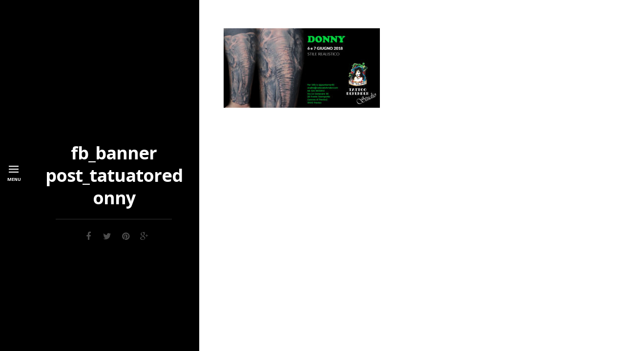

--- FILE ---
content_type: text/html; charset=UTF-8
request_url: https://tattoodefenderstudio.com/guests-2/fb_banner-post_tatuatoredonny/
body_size: 5457
content:
<!DOCTYPE html>
<html lang="it-IT">
<head>
<meta charset="UTF-8" />
<meta name="google-site-verification" content="WZPKWzdV2TCcVBZAu14dtssohbPL66qfkx95BXK6CRY" />
<meta name="viewport" content="width=device-width, initial-scale=1, maximum-scale=1" />

<title>Tattoo Defender</title>
<link rel="profile" href="https://gmpg.org/xfn/11" />
<link rel="pingback" href="https://tattoodefenderstudio.com/xmlrpc.php" />


 


<meta name='robots' content='noindex, follow' />

	<!-- This site is optimized with the Yoast SEO plugin v16.2 - https://yoast.com/wordpress/plugins/seo/ -->
	<meta property="og:locale" content="it_IT" />
	<meta property="og:type" content="article" />
	<meta property="og:title" content="fb_banner post_tatuatoredonny - Tattoo Defender" />
	<meta property="og:url" content="https://tattoodefenderstudio.com/wp-content/uploads/2018/04/fb_banner-post_tatuatoredonny.jpg" />
	<meta property="og:site_name" content="Tattoo Defender" />
	<meta property="article:publisher" content="https://www.facebook.com/TattooDefender" />
	<meta property="og:image" content="https://tattoodefenderstudio.com/wp-content/uploads/2018/04/fb_banner-post_tatuatoredonny.jpg" />
	<meta property="og:image:width" content="1200" />
	<meta property="og:image:height" content="610" />
	<script type="application/ld+json" class="yoast-schema-graph">{"@context":"https://schema.org","@graph":[{"@type":"WebSite","@id":"https://tattoodefenderstudio.com/#website","url":"https://tattoodefenderstudio.com/","name":"Tattoo Defender","description":"Studio di Tatuaggi Treviso","potentialAction":[{"@type":"SearchAction","target":"https://tattoodefenderstudio.com/?s={search_term_string}","query-input":"required name=search_term_string"}],"inLanguage":"it-IT"},{"@type":"WebPage","@id":"https://tattoodefenderstudio.com/wp-content/uploads/2018/04/fb_banner-post_tatuatoredonny.jpg#webpage","url":"https://tattoodefenderstudio.com/wp-content/uploads/2018/04/fb_banner-post_tatuatoredonny.jpg","name":"fb_banner post_tatuatoredonny - Tattoo Defender","isPartOf":{"@id":"https://tattoodefenderstudio.com/#website"},"datePublished":"2018-05-02T09:01:03+00:00","dateModified":"2018-05-02T09:01:03+00:00","breadcrumb":{"@id":"https://tattoodefenderstudio.com/wp-content/uploads/2018/04/fb_banner-post_tatuatoredonny.jpg#breadcrumb"},"inLanguage":"it-IT","potentialAction":[{"@type":"ReadAction","target":["https://tattoodefenderstudio.com/wp-content/uploads/2018/04/fb_banner-post_tatuatoredonny.jpg"]}]},{"@type":"BreadcrumbList","@id":"https://tattoodefenderstudio.com/wp-content/uploads/2018/04/fb_banner-post_tatuatoredonny.jpg#breadcrumb","itemListElement":[{"@type":"ListItem","position":1,"item":{"@type":"WebPage","@id":"https://tattoodefenderstudio.com/guests-2/","url":"https://tattoodefenderstudio.com/guests-2/","name":"Guests"}},{"@type":"ListItem","position":2,"item":{"@id":"https://tattoodefenderstudio.com/wp-content/uploads/2018/04/fb_banner-post_tatuatoredonny.jpg#webpage"}}]}]}</script>
	<!-- / Yoast SEO plugin. -->


<link rel='dns-prefetch' href='//maps.googleapis.com' />
<link rel='dns-prefetch' href='//fonts.googleapis.com' />
<link rel='dns-prefetch' href='//s.w.org' />
<link rel="alternate" type="application/rss+xml" title="Tattoo Defender &raquo; Feed" href="https://tattoodefenderstudio.com/feed/" />
<link rel="alternate" type="application/rss+xml" title="Tattoo Defender &raquo; Feed dei commenti" href="https://tattoodefenderstudio.com/comments/feed/" />
<link rel="alternate" type="application/rss+xml" title="Tattoo Defender &raquo; fb_banner post_tatuatoredonny Feed dei commenti" href="https://tattoodefenderstudio.com/guests-2/fb_banner-post_tatuatoredonny/feed/" />
		<script type="text/javascript">
			window._wpemojiSettings = {"baseUrl":"https:\/\/s.w.org\/images\/core\/emoji\/13.0.1\/72x72\/","ext":".png","svgUrl":"https:\/\/s.w.org\/images\/core\/emoji\/13.0.1\/svg\/","svgExt":".svg","source":{"concatemoji":"https:\/\/tattoodefenderstudio.com\/wp-includes\/js\/wp-emoji-release.min.js?ver=5.7.14"}};
			!function(e,a,t){var n,r,o,i=a.createElement("canvas"),p=i.getContext&&i.getContext("2d");function s(e,t){var a=String.fromCharCode;p.clearRect(0,0,i.width,i.height),p.fillText(a.apply(this,e),0,0);e=i.toDataURL();return p.clearRect(0,0,i.width,i.height),p.fillText(a.apply(this,t),0,0),e===i.toDataURL()}function c(e){var t=a.createElement("script");t.src=e,t.defer=t.type="text/javascript",a.getElementsByTagName("head")[0].appendChild(t)}for(o=Array("flag","emoji"),t.supports={everything:!0,everythingExceptFlag:!0},r=0;r<o.length;r++)t.supports[o[r]]=function(e){if(!p||!p.fillText)return!1;switch(p.textBaseline="top",p.font="600 32px Arial",e){case"flag":return s([127987,65039,8205,9895,65039],[127987,65039,8203,9895,65039])?!1:!s([55356,56826,55356,56819],[55356,56826,8203,55356,56819])&&!s([55356,57332,56128,56423,56128,56418,56128,56421,56128,56430,56128,56423,56128,56447],[55356,57332,8203,56128,56423,8203,56128,56418,8203,56128,56421,8203,56128,56430,8203,56128,56423,8203,56128,56447]);case"emoji":return!s([55357,56424,8205,55356,57212],[55357,56424,8203,55356,57212])}return!1}(o[r]),t.supports.everything=t.supports.everything&&t.supports[o[r]],"flag"!==o[r]&&(t.supports.everythingExceptFlag=t.supports.everythingExceptFlag&&t.supports[o[r]]);t.supports.everythingExceptFlag=t.supports.everythingExceptFlag&&!t.supports.flag,t.DOMReady=!1,t.readyCallback=function(){t.DOMReady=!0},t.supports.everything||(n=function(){t.readyCallback()},a.addEventListener?(a.addEventListener("DOMContentLoaded",n,!1),e.addEventListener("load",n,!1)):(e.attachEvent("onload",n),a.attachEvent("onreadystatechange",function(){"complete"===a.readyState&&t.readyCallback()})),(n=t.source||{}).concatemoji?c(n.concatemoji):n.wpemoji&&n.twemoji&&(c(n.twemoji),c(n.wpemoji)))}(window,document,window._wpemojiSettings);
		</script>
		<style type="text/css">
img.wp-smiley,
img.emoji {
	display: inline !important;
	border: none !important;
	box-shadow: none !important;
	height: 1em !important;
	width: 1em !important;
	margin: 0 .07em !important;
	vertical-align: -0.1em !important;
	background: none !important;
	padding: 0 !important;
}
</style>
	<link rel='stylesheet' id='wp-block-library-css'  href='https://tattoodefenderstudio.com/wp-includes/css/dist/block-library/style.min.css?ver=5.7.14' type='text/css' media='all' />
<link rel='stylesheet' id='contact-form-7-css'  href='https://tattoodefenderstudio.com/wp-content/plugins/contact-form-7/includes/css/styles.css?ver=5.4.1' type='text/css' media='all' />
<link rel='stylesheet' id='wpsl-styles-css'  href='https://tattoodefenderstudio.com/wp-content/plugins/wp-store-locator/css/styles.min.css?ver=2.2.234' type='text/css' media='all' />
<link rel='stylesheet' id='ecwd-popup-style-css'  href='https://tattoodefenderstudio.com/wp-content/plugins/event-calendar-wd/css/ecwd_popup.css?ver=1.1.41_59ae7f7228a33' type='text/css' media='all' />
<link rel='stylesheet' id='ecwd_font-awesome-css'  href='https://tattoodefenderstudio.com/wp-content/plugins/event-calendar-wd/css/font-awesome/font-awesome.css?ver=1.1.41_59ae7f7228a33' type='text/css' media='all' />
<link rel='stylesheet' id='ecwd-public-css'  href='https://tattoodefenderstudio.com/wp-content/plugins/event-calendar-wd/css/style.css?ver=1.1.41_59ae7f7228a33' type='text/css' media='all' />
<link rel='stylesheet' id='google_font0-css'  href='https://fonts.googleapis.com/css?family=Montserrat%3A400%2C700%2C400italic&#038;subset=latin%2Ccyrillic-ext%2Cgreek-ext%2Ccyrillic&#038;ver=5.7.14' type='text/css' media='all' />
<link rel='stylesheet' id='google_font1-css'  href='https://fonts.googleapis.com/css?family=Alex+Brush%3A400%2C700%2C400italic&#038;subset=latin%2Ccyrillic-ext%2Cgreek-ext%2Ccyrillic&#038;ver=5.7.14' type='text/css' media='all' />
<link rel='stylesheet' id='google_font2-css'  href='https://fonts.googleapis.com/css?family=Open+Sans%3A400%2C700%2C400italic&#038;subset=latin%2Ccyrillic-ext%2Cgreek-ext%2Ccyrillic&#038;ver=5.7.14' type='text/css' media='all' />
<link rel='stylesheet' id='animation.css-css'  href='https://tattoodefenderstudio.com/wp-content/themes/stellar/css/animation.css?ver=2.2' type='text/css' media='all' />
<link rel='stylesheet' id='screen.css-css'  href='https://tattoodefenderstudio.com/wp-content/themes/stellar/css/screen.css?ver=2.2' type='text/css' media='all' />
<link rel='stylesheet' id='mediaelement-css'  href='https://tattoodefenderstudio.com/wp-includes/js/mediaelement/mediaelementplayer-legacy.min.css?ver=4.2.16' type='text/css' media='all' />
<link rel='stylesheet' id='magnific-popup-css'  href='https://tattoodefenderstudio.com/wp-content/themes/stellar/css/magnific-popup.css?ver=2.2' type='text/css' media='all' />
<link rel='stylesheet' id='flexslider-css'  href='https://tattoodefenderstudio.com/wp-content/themes/stellar/js/flexslider/flexslider.css?ver=2.2' type='text/css' media='all' />
<link rel='stylesheet' id='tooltipster-css'  href='https://tattoodefenderstudio.com/wp-content/themes/stellar/css/tooltipster.css?ver=2.2' type='text/css' media='all' />
<link rel='stylesheet' id='fontawesome-css'  href='https://tattoodefenderstudio.com/wp-content/themes/stellar/css/font-awesome.min.css?ver=2.2' type='text/css' media='all' />
<link rel='stylesheet' id='custom_css-css'  href='https://tattoodefenderstudio.com/wp-content/themes/stellar/templates/custom-css.php?ver=2.2' type='text/css' media='all' />
<link rel='stylesheet' id='grid-css'  href='https://tattoodefenderstudio.com/wp-content/themes/stellar/css/grid.css?ver=5.7.14' type='text/css' media='all' />
<script type='text/javascript' src='https://tattoodefenderstudio.com/wp-includes/js/jquery/jquery.min.js?ver=3.5.1' id='jquery-core-js'></script>
<script type='text/javascript' src='https://tattoodefenderstudio.com/wp-includes/js/jquery/jquery-migrate.min.js?ver=3.3.2' id='jquery-migrate-js'></script>
<link rel="https://api.w.org/" href="https://tattoodefenderstudio.com/wp-json/" /><link rel="alternate" type="application/json" href="https://tattoodefenderstudio.com/wp-json/wp/v2/media/2382" /><link rel="EditURI" type="application/rsd+xml" title="RSD" href="https://tattoodefenderstudio.com/xmlrpc.php?rsd" />
<link rel="wlwmanifest" type="application/wlwmanifest+xml" href="https://tattoodefenderstudio.com/wp-includes/wlwmanifest.xml" /> 
<meta name="generator" content="WordPress 5.7.14" />
<link rel='shortlink' href='https://tattoodefenderstudio.com/?p=2382' />
<link rel="alternate" type="application/json+oembed" href="https://tattoodefenderstudio.com/wp-json/oembed/1.0/embed?url=https%3A%2F%2Ftattoodefenderstudio.com%2Fguests-2%2Ffb_banner-post_tatuatoredonny%2F" />
<link rel="alternate" type="text/xml+oembed" href="https://tattoodefenderstudio.com/wp-json/oembed/1.0/embed?url=https%3A%2F%2Ftattoodefenderstudio.com%2Fguests-2%2Ffb_banner-post_tatuatoredonny%2F&#038;format=xml" />
		<style type="text/css" id="wp-custom-css">
			.portfolio_post_wrapper{

visibility: hidden;}

hr{
width: 70%;}
.wpcf7-form input[type="text"], input[type="email"], input[type="url"], input[type="password"], input[type="search"], input[type="number"], input[type="tel"], input[type="range"], input[type="date"], input[type="month"], input[type="week"], input[type="time"], input[type="datetime"], input[type="datetime-local"], input[type="color"], select, textarea {width:100% !important;}		</style>
		
</head>

<body data-rsssl=1 class="attachment attachment-template-default attachmentid-2382 attachment-jpeg ecwd-theme-stellar" >
		<input type="hidden" id="pp_enable_reflection" name="pp_enable_reflection" value="true"/>
	<input type="hidden" id="pp_enable_right_click" name="pp_enable_right_click" value=""/>
	<input type="hidden" id="pp_enable_dragging" name="pp_enable_dragging" value="true"/>
	<input type="hidden" id="pp_image_path" name="pp_image_path" value="https://tattoodefenderstudio.com/wp-content/themes/stellar/images/"/>
	<input type="hidden" id="pp_homepage_url" name="pp_homepage_url" value="https://tattoodefenderstudio.com"/>
	
	<input type="hidden" id="pp_menu_display" name="pp_menu_display" value=""/>
	
		<input type="hidden" id="pp_footer_style" name="pp_footer_style" value=""/>
	
	<div id="menu_close_icon">
		<div id="menu_toggle"></div>
		<div id="menu_title">Menu</div>	
	</div>
	
	<!--Begin Template Menu -->
	<div class="top_bar">
	
	<div class="top_bar_wrapper">
	
		<div id="menu_wrapper">
			
			<!-- Begin logo -->	
					
			    <a id="custom_logo" class="logo_wrapper" href="https://tattoodefenderstudio.com">
			    	<img src="https://tattoodefenderstudio.com/wp-content/uploads/2017/10/logoFull1.png" alt="" width="159" height="253"/>
			    </a>
						<!-- End logo -->
			
		    <!-- Begin main nav -->
		    <div id="nav_wrapper">
		    	<div class="nav_wrapper_inner">
		    		<div id="menu_border_wrapper">
		    			<div class="menu-main-menu-container"><ul id="main_menu" class="nav"><li id="menu-item-1959" class="menu-item menu-item-type-post_type menu-item-object-page menu-item-home menu-item-1959"><a href="https://tattoodefenderstudio.com/">Homepage</a></li>
<li id="menu-item-2293" class="menu-item menu-item-type-post_type menu-item-object-page menu-item-2293"><a href="https://tattoodefenderstudio.com/tattoo-defender-studio-tatuaggi-treviso/">Tatuaggi</a></li>
<li id="menu-item-2106" class="menu-item menu-item-type-post_type menu-item-object-page menu-item-2106"><a href="https://tattoodefenderstudio.com/galleries/">Gallery</a></li>
<li id="menu-item-2299" class="menu-item menu-item-type-post_type menu-item-object-page menu-item-2299"><a href="https://tattoodefenderstudio.com/tatuaggi-sopracciglia-treviso/">Trucco semipermanente</a></li>
<li id="menu-item-3011" class="menu-item menu-item-type-post_type menu-item-object-page menu-item-3011"><a href="https://tattoodefenderstudio.com/prenota-tatuaggio/">Richiedi un preventivo!</a></li>
<li id="menu-item-2342" class="menu-item menu-item-type-custom menu-item-object-custom menu-item-2342"><a href="https://www.tattoodefenderstudio.com/guests-2">Guests</a></li>
<li id="menu-item-1821" class="menu-item menu-item-type-post_type menu-item-object-page menu-item-1821"><a href="https://tattoodefenderstudio.com/contattici/">Contatti</a></li>
</ul></div>		    		</div>
		    	</div>
		    </div>
		    
		    <div class="social_wrapper">
			    <ul>
			    				    				    	<li><a title="Facebook" href="http://facebook.com/Tattoo-Defender-Studio-493474854323815" target="_blank"><i class="fa fa-facebook"></i></a></li>
			    				    				    				    				    				    				    				    				    				    	<li><a title="Pinterest" href="http://pinterest.com/www.pinterest.com/tattoodefenderstudio" target="_blank"><i class="fa fa-pinterest"></i></a></li>
			    				    				    	<li><a title="Instagram" href="http://instagram.com/tattoo_defender_studio" target="_blank"><i class="fa fa-instagram"></i></a></li>
			    				    </ul>
			</div>
		    
		    <!-- End main nav -->
		    
			<div class="footer_bar">
				<div class="footer_bar_wrapper">
				    				</div>
			</div>

		</div> 
	</div>
	
	</div> 

	<!-- Begin template wrapper -->
	<div id="wrapper">
	 	
<div id="page_header_bg"></div>

<div id="page_caption">
    <div id="page_caption_wrapper">
    		    <h1>fb_banner post_tatuatoredonny</h1>
	        	    	
    	<div id="social_share_wrapper">
	<ul>
		<li><a title="Share On Facebook" target="_blank" href="https://www.facebook.com/sharer/sharer.php?u=https%3A%2F%2Ftattoodefenderstudio.com%2Fguests-2%2Ffb_banner-post_tatuatoredonny%2F"><i class="fa fa-facebook marginright"></i></a></li>
		<li><a title="Share On Twitter" target="_blank" href="https://twitter.com/intent/tweet?original_referer=https://tattoodefenderstudio.com/guests-2/fb_banner-post_tatuatoredonny/&amp;url=https://tattoodefenderstudio.com/guests-2/fb_banner-post_tatuatoredonny/"><i class="fa fa-twitter marginright"></i></a></li>
		<li><a title="Share On Pinterest" target="_blank" href="http://www.pinterest.com/pin/create/button/?url=https%3A%2F%2Ftattoodefenderstudio.com%2Fguests-2%2Ffb_banner-post_tatuatoredonny%2F&amp;media=https%3A%2F%2Ftattoodefenderstudio.com%2Fwp-content%2Fuploads%2F2018%2F04%2Ffb_banner-post_tatuatoredonny.jpg"><i class="fa fa-pinterest marginright"></i></a></li>
		<li><a title="Share On Google+" target="_blank" href="https://plus.google.com/share?url=https://tattoodefenderstudio.com/guests-2/fb_banner-post_tatuatoredonny/"><i class="fa fa-google-plus marginright"></i></a></li>
	</ul>
</div>
    </div>
</div>

<div id="page_content_wrapper" class="two">

    <div class="inner">
    
    <!-- Begin main content -->
    <div class="inner_wrapper">
        
        		
        	
        	<div class="sidebar_content full_width">
        	
        			<p class="attachment"><a href='https://tattoodefenderstudio.com/wp-content/uploads/2018/04/fb_banner-post_tatuatoredonny.jpg'><img width="320" height="163" src="https://tattoodefenderstudio.com/wp-content/uploads/2018/04/fb_banner-post_tatuatoredonny-320x163.jpg" class="attachment-medium size-medium" alt="" loading="lazy" srcset="https://tattoodefenderstudio.com/wp-content/uploads/2018/04/fb_banner-post_tatuatoredonny-320x163.jpg 320w, https://tattoodefenderstudio.com/wp-content/uploads/2018/04/fb_banner-post_tatuatoredonny-600x305.jpg 600w, https://tattoodefenderstudio.com/wp-content/uploads/2018/04/fb_banner-post_tatuatoredonny-768x390.jpg 768w, https://tattoodefenderstudio.com/wp-content/uploads/2018/04/fb_banner-post_tatuatoredonny-960x488.jpg 960w, https://tattoodefenderstudio.com/wp-content/uploads/2018/04/fb_banner-post_tatuatoredonny-485x247.jpg 485w, https://tattoodefenderstudio.com/wp-content/uploads/2018/04/fb_banner-post_tatuatoredonny.jpg 1200w" sizes="(max-width: 320px) 100vw, 320px" /></a></p>
        			<br class="clear"/>
        			
        	</div>

            
    </div>
    <!-- End main content -->
</div>

	

</div>

</div>

<div id="toTop" class="">
	<i class="fa  fa-arrow-up"></i>
</div>


<script type='text/javascript' src='https://tattoodefenderstudio.com/wp-content/plugins/event-calendar-wd/js/gmap/gmap3.js?ver=1.1.41_59ae7f7228a33' id='ecwd-gmap-public-js'></script>
<script type='text/javascript' src='https://tattoodefenderstudio.com/wp-content/plugins/event-calendar-wd/js/ecwd_popup.js?ver=1.1.41_59ae7f7228a33' id='ecwd-popup-js'></script>
<script type='text/javascript' src='https://tattoodefenderstudio.com/wp-includes/js/jquery/ui/core.min.js?ver=1.12.1' id='jquery-ui-core-js'></script>
<script type='text/javascript' src='https://tattoodefenderstudio.com/wp-includes/js/jquery/ui/mouse.min.js?ver=1.12.1' id='jquery-ui-mouse-js'></script>
<script type='text/javascript' src='https://tattoodefenderstudio.com/wp-includes/js/jquery/ui/draggable.min.js?ver=1.12.1' id='jquery-ui-draggable-js'></script>
<script type='text/javascript' src='https://tattoodefenderstudio.com/wp-includes/js/imagesloaded.min.js?ver=4.1.4' id='imagesloaded-js'></script>
<script type='text/javascript' src='https://tattoodefenderstudio.com/wp-includes/js/masonry.min.js?ver=4.2.2' id='masonry-js'></script>
<script type='text/javascript' id='ecwd-public-js-extra'>
/* <![CDATA[ */
var ecwd = {"ajaxurl":"https:\/\/tattoodefenderstudio.com\/wp-admin\/admin-ajax.php","ajaxnonce":"21910d245a","loadingText":"Caricamento...","event_popup_title_text":"dettagli dell'evento","plugin_url":"https:\/\/tattoodefenderstudio.com\/wp-content\/plugins\/event-calendar-wd","gmap_key":"AIzaSyCqNvI_t_y_2rFfUkhPUBTSxtWeipgYyHU","gmap_style":""};
/* ]]> */
</script>
<script type='text/javascript' src='https://tattoodefenderstudio.com/wp-content/plugins/event-calendar-wd/js/scripts.js?ver=1.1.41_59ae7f7228a33' id='ecwd-public-js'></script>
<script type='text/javascript' src='https://tattoodefenderstudio.com/wp-includes/js/dist/vendor/wp-polyfill.min.js?ver=7.4.4' id='wp-polyfill-js'></script>
<script type='text/javascript' id='wp-polyfill-js-after'>
( 'fetch' in window ) || document.write( '<script src="https://tattoodefenderstudio.com/wp-includes/js/dist/vendor/wp-polyfill-fetch.min.js?ver=3.0.0"></scr' + 'ipt>' );( document.contains ) || document.write( '<script src="https://tattoodefenderstudio.com/wp-includes/js/dist/vendor/wp-polyfill-node-contains.min.js?ver=3.42.0"></scr' + 'ipt>' );( window.DOMRect ) || document.write( '<script src="https://tattoodefenderstudio.com/wp-includes/js/dist/vendor/wp-polyfill-dom-rect.min.js?ver=3.42.0"></scr' + 'ipt>' );( window.URL && window.URL.prototype && window.URLSearchParams ) || document.write( '<script src="https://tattoodefenderstudio.com/wp-includes/js/dist/vendor/wp-polyfill-url.min.js?ver=3.6.4"></scr' + 'ipt>' );( window.FormData && window.FormData.prototype.keys ) || document.write( '<script src="https://tattoodefenderstudio.com/wp-includes/js/dist/vendor/wp-polyfill-formdata.min.js?ver=3.0.12"></scr' + 'ipt>' );( Element.prototype.matches && Element.prototype.closest ) || document.write( '<script src="https://tattoodefenderstudio.com/wp-includes/js/dist/vendor/wp-polyfill-element-closest.min.js?ver=2.0.2"></scr' + 'ipt>' );( 'objectFit' in document.documentElement.style ) || document.write( '<script src="https://tattoodefenderstudio.com/wp-includes/js/dist/vendor/wp-polyfill-object-fit.min.js?ver=2.3.4"></scr' + 'ipt>' );
</script>
<script type='text/javascript' id='contact-form-7-js-extra'>
/* <![CDATA[ */
var wpcf7 = {"api":{"root":"https:\/\/tattoodefenderstudio.com\/wp-json\/","namespace":"contact-form-7\/v1"}};
/* ]]> */
</script>
<script type='text/javascript' src='https://tattoodefenderstudio.com/wp-content/plugins/contact-form-7/includes/js/index.js?ver=5.4.1' id='contact-form-7-js'></script>
<script type='text/javascript' src='https://maps.googleapis.com/maps/api/js?key=AIzaSyDurnShy2Vbm0k-t4MUb2YIva7021D-aCk&#038;ver=2.2' id='google_maps-js'></script>
<script type='text/javascript' src='https://tattoodefenderstudio.com/wp-content/themes/stellar/js/jquery.tooltipster.min.js?ver=2.2' id='jquery.tooltipster.min-js'></script>
<script type='text/javascript' src='https://tattoodefenderstudio.com/wp-content/themes/stellar/js/jquery.easing.min.js?ver=2.2' id='jquery.easing.min.js-js'></script>
<script type='text/javascript' src='https://tattoodefenderstudio.com/wp-content/themes/stellar/js/jquery.magnific-popup.js?ver=2.2' id='jquery.magnific-popup.js-js'></script>
<script type='text/javascript' src='https://tattoodefenderstudio.com/wp-content/themes/stellar/js/jquery.touchwipe.1.1.1.js?ver=2.2' id='jquery.touchwipe.1.1.1.js-js'></script>
<script type='text/javascript' src='https://tattoodefenderstudio.com/wp-content/themes/stellar/js/gmap.js?ver=2.2' id='gmap.js-js'></script>
<script type='text/javascript' src='https://tattoodefenderstudio.com/wp-content/themes/stellar/js/jquery.isotope.js?ver=2.2' id='jquery.isotope.js-js'></script>
<script type='text/javascript' src='https://tattoodefenderstudio.com/wp-content/themes/stellar/js/flexslider/jquery.flexslider-min.js?ver=2.2' id='flexslider/jquery.flexslider-min.js-js'></script>
<script type='text/javascript' src='https://tattoodefenderstudio.com/wp-content/themes/stellar/js/jquery.masonry.js?ver=2.2' id='jquery.masonry.js-js'></script>
<script type='text/javascript' src='https://tattoodefenderstudio.com/wp-content/themes/stellar/js/mediaelement/mediaelement-and-player.min.js?ver=2.2' id='mediaelement/mediaelement-and-player.min.js-js'></script>
<script type='text/javascript' src='https://tattoodefenderstudio.com/wp-content/themes/stellar/js/custom_plugins.js?ver=2.2' id='custom_plugins.js-js'></script>
<script type='text/javascript' src='https://tattoodefenderstudio.com/wp-content/themes/stellar/js/custom.js?ver=2.2' id='custom.js-js'></script>
<script type='text/javascript' src='https://tattoodefenderstudio.com/wp-includes/js/wp-embed.min.js?ver=5.7.14' id='wp-embed-js'></script>
</body>
</html>


--- FILE ---
content_type: text/css
request_url: https://tattoodefenderstudio.com/wp-content/themes/stellar/css/animation.css?ver=2.2
body_size: 711
content:
.fadeIn{
	animation-name: fadeIn;
	-webkit-animation-name: fadeIn;	

	animation-duration: 0.3s;	
	-webkit-animation-duration: 0.3s;

	animation-timing-function: ease-in-out;	
	-webkit-animation-timing-function: ease-in-out;
	
	-webkit-animation-fill-mode:forwards; 
    -moz-animation-fill-mode:forwards;
    animation-fill-mode:forwards;
    
    visibility: visible !important;
}

@keyframes fadeIn {
	0% {
		opacity: 0;		
	}
	100% {
		opacity: 1;
		visibility: visible;
	}		
}

@-webkit-keyframes fadeIn {
	0% {
		opacity: 0;		
	}	
	100% {
		opacity: 1;
		visibility: visible;
	}		
}

.fadeOut{
	animation-name: fadeOut;
	-webkit-animation-name: fadeOut;	

	animation-duration: 0.3s;	
	-webkit-animation-duration: 0.3s;

	animation-timing-function: ease-in-out;	
	-webkit-animation-timing-function: ease-in-out;
	
	-webkit-animation-fill-mode:forwards; 
    -moz-animation-fill-mode:forwards;
    animation-fill-mode:forwards;
}

@keyframes fadeOut {
	0% {
		transform: scale(1);
		opacity: 1;	
	}
	100% {
		transform: scale(1);
		opacity: 0;
	}		
}

@-webkit-keyframes fadeOut {
	0% {
		-webkit-transform: scale(1);
		opacity: 1;	
	}	
	100% {
		-webkit-transform: scale(1);
		opacity: 0;
	}		
}

.slideUp{
	animation-name: slideUp;
	-webkit-animation-name: slideUp;	

	animation-duration: 0.2s;	
	-webkit-animation-duration: 0.2s;

	animation-timing-function: ease;	
	-webkit-animation-timing-function: ease;
	
	-webkit-animation-fill-mode:forwards; 
    -moz-animation-fill-mode:forwards;
    -ms-animation-fill-mode:forwards;
    animation-fill-mode:forwards;
}

@keyframes slideUp {
	0% {
		opacity: 0;
		visibility: hidden;
		transform: translateX(30%);
	}
	100% {
		opacity: 1;
		visibility: visible;
		transform: translateX(0%);
	}	
}

@-webkit-keyframes slideUp {
	0% {
		opacity: 0;
		visibility: hidden;
		-webkit-transform: translateX(30%);
	}
	100% {
		opacity: 1;
		visibility: visible;
		-webkit-transform: translateX(0%);
	}	
}

@keyframes slideUpGrid {
	0% {
		opacity: 0;
		visibility: hidden;
		transform: translateY(5%);
	}
	100% {
		opacity: 1;
		visibility: visible;
		transform: translateY(0%);
	}	
}

@-webkit-keyframes slideUpGrid {
	0% {
		opacity: 0;
		visibility: hidden;
		-webkit-transform: translateY(10%);
	}
	100% {
		opacity: 1;
		visibility: visible;
		-webkit-transform: translateY(0%);
	}	
}

.slideDown{
	animation-name: slideDown;
	-webkit-animation-name: slideDown;	

	animation-duration: 0.2s;	
	-webkit-animation-duration: 0.2s;

	animation-timing-function: ease;	
	-webkit-animation-timing-function: ease;
	
	-webkit-animation-fill-mode:forwards; 
    -moz-animation-fill-mode:forwards;
    animation-fill-mode:forwards;
}

@keyframes slideDown {
	0% {
		opacity: 1;
		transform: translateY(0%);
	}			
	100% {
		opacity: 0;
		visibility: hidden;
		transform: translateY(1%);
	}		
}

@-webkit-keyframes slideDown {
	0% {
		opacity: 1;
		-webkit-transform: translateY(0%);
	}			
	100% {
		opacity: 0;
		visibility: hidden;
		-webkit-transform: translateY(1%);
	}	
}

.bigEntrance{
	animation-name: bigEntrance;
	-webkit-animation-name: bigEntrance;	

	animation-duration: 1.5s;	
	-webkit-animation-duration: 1.5s;

	animation-timing-function: ease-out;	
	-webkit-animation-timing-function: ease-out;

	visibility: visible !important;			
}

@keyframes bigEntrance {
	0% {
		transform: scale(0.5);
		opacity: 0.5;
	}
	30% {
		transform: scale(1.03);		
		opacity: 1 !important;
	}
	45% {
		transform: scale(0.98);
		opacity: 1 !important;
	}
	60% {
		transform: scale(1.01);		
		opacity: 1 !important;
	}	
	100% {
		transform: scale(1);
		opacity: 1 !important;
	}		
}

@-webkit-keyframes bigEntrance {
	0% {
		-webkit-transform: scale(0.5);
		opacity: 0.5;
	}
	30% {
		-webkit-transform: scale(1.03);		
		opacity: 1 !important;
	}
	45% {
		-webkit-transform: scale(0.98);
		opacity: 1 !important;
	}
	60% {
		-webkit-transform: scale(1.01);		
		opacity: 1 !important;
	}	
	100% {
		-webkit-transform: scale(1);
		opacity: 1 !important;
	}				
}

.slideLeft{
	animation-name: slideLeft;
	-webkit-animation-name: slideLeft;	

	animation-duration: 0.7s;	
	-webkit-animation-duration: 0.7s;

	animation-timing-function: ease;	
	-webkit-animation-timing-function: ease;		

	visibility: visible !important;	
}

@keyframes slideLeft {
	0% {
		transform: translateX(10%);
		opacity: 0;
	}		
	100% {
		transform: translateX(0%);
		opacity: 1 !important;
	}
}

@-webkit-keyframes slideLeft {
	0% {
		-webkit-transform: translateX(10%);
		opacity: 0;
	}			
	100% {
		-webkit-transform: translateX(0%);
		opacity: 1 !important;
	}
}

.slideRight{
	animation-name: slideRight;
	-webkit-animation-name: slideRight;	

	animation-duration: 0.7s;	
	-webkit-animation-duration: 0.7s;

	animation-timing-function: ease;	
	-webkit-animation-timing-function: ease;		

	visibility: visible !important;	
}

@keyframes slideRight {
	0% {
		opacity: 0;
		transform: translateX(-10%);
	}		
	100% {
		transform: translateX(0%);
		opacity: 1 !important;
	}	
}

@-webkit-keyframes slideRight {
	0% {
		opacity: 0;
		-webkit-transform: translateX(-10%);
	}		
	100% {
		-webkit-transform: translateX(0%);
		opacity: 1 !important;
	}
}

--- FILE ---
content_type: text/css
request_url: https://tattoodefenderstudio.com/wp-content/themes/stellar/css/screen.css?ver=2.2
body_size: 16035
content:
/*------------------------------------------------------------------
[Master Stylesheet]

Project:	Stellar Wordpress Theme
Version:	1.0
Last change:	18/09/14 [initial release]
Assigned to:	ThemeGoods
Primary use:	Wordpress Theme 
-------------------------------------------------------------------*/

/*------------------------------------------------------------------
[CSS reset]
*/

html, body, div, span, object, iframe, h1, h2, h3, h4, h5, h6, p, blockquote, pre, a, abbr, acronym, address, code, del, dfn, em, img, q, dl, dt, dd, ol, ul, li, fieldset, form, label, legend, table, caption, tbody, tfoot, thead, tr, th, td 
{
	margin:0;
	padding:0;
	border:0;
	font-weight:inherit;
	font-style:inherit;
	font-size:100%;
	font-family:inherit;
	vertical-align:baseline;
}
body 
{
	line-height:1.5;
}
blockquote:before, blockquote:after, q:before, q:after 
{
	content:"";
}
blockquote, q 
{
	quotes:"" "";
}
a img 
{
	border:none;
}

#page_content_wrapper p {
	padding-top:0.5em;
	padding-bottom:0.5em;
}

#page_content_wrapper p:empty {
	padding: 0 !important;
}

img, a img {
	image-rendering: optimizeQuality;
}

em {
	font-style: italic;
}

/*------------------------------------------------------------------
[Basic Wordpress Styles]
*/

.entry-content img {
	margin: 0 0 1.5em 0;
}

div.alignleft, img.alignleft {
	display: inline-block;
	float: left;
	margin-right: 1em;
	margin-bottom: 1em;
}
div.alignright, img.alignright {
	display: inline-block;
	float: right;
	margin-left: 1em;
	margin-top: 1em;
}
div.aligncenter, img.aligncenter {
	clear: both;
	display: block;
	margin-left: auto;
	margin-right: auto;
}
.wp-caption {
	text-align: center;
	margin-bottom: 1.5em;
}
.wp-caption img {
	border: 0 none;
	margin: 0;
	padding: 0;
}
.wp-caption p.wp-caption-text {
	margin: 0;
	font-weight: bold;
}
.wp-smiley { 
	max-height: 1em;
	margin:0 !important;
}
.gallery dl {
	margin: 0;
	border: 0;
	padding: 0;
}
.gallery-caption, .bypostauthor {
	text-align: center;
}

.size-auto, 
.size-full,
.size-large,
.size-medium,
.size-thumbnail {
	max-width: 100%;
	height: auto;
}

img.alignright {float:right; margin:0 0 1em 1em}
img.alignleft {float:left; margin:0 1em 1em 0}
img.aligncenter {display: block; margin-left: auto; margin-right: auto}
a img.alignright {float:right; margin:0 0 1em 1em}
a img.alignleft {float:left; margin:0 1em 1em 0}
a img.aligncenter {display: block; margin-left: auto; margin-right: auto}
.sticky, .bypostauthor { font-weight: bold; }

.sticky, .tag-sticky-2
{
	background: #ffffe0;
	padding: 30px 20px 20px 20px;
	border: 1px solid #e6db55 !important;
	box-sizing: border-box;
}

blockquote.left {
	float: left;
	margin-left: 0;
	margin-right: 20px;
	text-align: right;
	width: 33%;
}
blockquote.right {
	float: right;
	margin-left: 20px;
	margin-right: 0;
	text-align: left;
	width: 33%;
}

/*------------------------------------------------------------------
[Table of contents]

1. Body
2. Navigation / .top_bar
3. Footer / #footer
4. Content / #page_content_wrapper
5. Social Sharing / #social_share_wrapper
6. Sidebar / .sidebar_wrapper
7. Form & Input
8. Pagination / .pagination
9. Widgets
10. Gallery Template Elements
11. Contact Form Captcha / #captcha-wrap
-------------------------------------------------------------------*/

html
{
	overflow-x: hidden;
}

body
{
	background: #000;
	font-size: 16px;
	font-family: "Open Sans", 'helvetica neue', Helvetica, sans-serif;
	padding: 0;
	margin: 0;
	color: #000;
	-webkit-font-smoothing: antialiased;
	-webkit-overflow-scrolling: touch;
	line-height: 1.8;
	height: 100%;
	word-wrap: break-word;
	font-weight: 300;
}

html, body[data-style=password], body[data-style=wall], body.page-template-contact-php
{
	height: 100%;
}

body.error404
{
	background: #000;
}

body.js_nav
{
	height: 100%;
}

body.js_nav.page-template-blog_f-php
{
	height: auto;
}

body.mfp-zoom-out-cur
{
	height: auto;
}

hr
{
	height: 0;
	border: 0;
	border-top: 3px solid #000;
	background: transparent;
	display: block;
	margin: auto;
	width: 100%;
	clear: both;
}

hr.thin
{
	border-top: 1px solid #000;
}

a
{
	color: #0da29e;
	text-decoration: none;
	-webkit-transition: color .2s linear, background .1s linear;
	-moz-transition: color .2s linear, background .1s linear;
	-ms-transition: color .2s linear, background .1s linear;
	-o-transition: color .2s linear, background .1s linear;
	transition: color .2s linear, background .1s linear;
}

a:hover
{
	color: #000;
	text-decoration: none;
}

a:active
{
	color: #000;
	text-decoration: none;
}

h1
{
	font-size: 36px;
}

h2
{
	font-size: 32px;
}

#searchform label
{
	font-size: 13px;
	font-weight: bold;
	display: block;
	text-align: center;
	text-transform: uppercase;
	margin-bottom: 10px;
}

#searchform input[type=text]
{
	width: 91%;
}

h3
{
	font-size: 26px;
}

h3#reply-title
{
	font-size: 20px;
	margin-bottom: 5px;
}

h4
{
	font-size: 20px;
}

.gmap_marker h4
{
	font-size: 13px;
	color: #000;
	display: block;
	width: 100%;
	text-align: center;
}

h5
{
	font-size: 18px;
}

h6
{
	font-size: 16px;
}

h7
{
	font-size: 14px;
}

h1, h2, h3, h4, h5, h6, h7
{
	color: #000;
	font-family: 'Open Sans', 'helvetica neue', Helvetica, sans-serif;
	font-weight:bold;
	letter-spacing: -1px;
}

h1.white
{
	color: #fff;
}

.fixed
{
	position: fixed;
	z-index: 10;
}

.strong
{
	font-weight: bold;
}

.middle
{
	vertical-align: -30%;
}

pre, code, tt {font:12px 'andale mono', 'lucida console', monospace;line-height:1.5;padding: 15px 10px 15px 10px;display: block; overflow: auto; margin-top: 20px;
margin: 20px 0 20px 0;
width:92%;
	border: 0;
	color: #fff;
	border-top: 1px solid #ccc;
	border-bottom: 1px solid #ccc;
}

.clear
{
	clear: both;
}

img.mid_align
{ 
	vertical-align: middle;
	margin-right: 5px;
	border: 0;
}

#contact_form label
{
	clear: both;
	float: none;
	width: 100%;
	margin-left: 0;
	margin-bottom: 10px;
	display: block;
}

#contact_form input, #contact_form textarea, #commentform input, #commentform textarea
{
	margin-bottom: 15px;
}

.dropcap1
{
	display: block;
	float: left;
	margin: 0 8px 0 0;
	font-size: 40px;
	line-height: 40px;
	background: #fff;
	-webkit-border-radius: 50px;
	-moz-border-radius: 50px;
	border-radius: 50px;
	color: #000;
	width: 40px;
	height: 40px;
	text-align: center;
	text-shadow: none;
}

blockquote
{
	width: 85%;
	border-left: 2px solid #000;
	margin: 10px 0 10px 0;
	padding-left: 25px;
	font-family: 'Montserrat', 'helvetica neue', Helvetica, sans-serif;
	font-size: 18px;
	color: #000;
}

blockquote h2
{
	font-weight: normal;
	font-size: 20px;
}

blockquote h3
{
	font-weight: normal;
	font-size: 18px;
}

#respond
{
	width: 100%;
	float: left;
	margin: 0;
}

#respond.comment-respond
{
	margin: 15px 0 10px 0;
}

#wrapper
{
	position: relative;
	height: 100%;
	min-height: 100%;
}

#wrapper, #supersized, #imageFlow, .backstretch
{
	-webkit-transition: all 500ms ease;
	transition: all 500ms ease;
	-moz-transition: all 500ms ease;
	-webkit-font-smoothing: antialiased;
	min-height: 100%;
}

body[data-style=fullscreen], body[data-style=flow], body[data-style=password]
{
	overflow: hidden;
}

body[data-style=horizontal] #wrapper
{
	overflow-y: hidden;
}

@-moz-document url-prefix() {
	body.js_nav #wrapper
	{
		min-height: 100%;
	}
}

#ajax_loading
{
	display: none;
}

#supersized
{
	position: fixed;
}

#supersized li
{
	background: #000;
}

body.js_nav #wrapper, body.js_nav #supersized, body.js_nav #imageFlow, body.js_nav .backstretch
{
	-webkit-transform: translate(250px, 0px);
	-ms-transform: translate(250px, 0px);
	-moz-transform: translate(250px, 0px);
	-o-transform: translate(250px, 0px);
	transform: translate(250px, 0px);
	opacity: 0.2;
}

body.js_nav #wrapper
{
	z-index: 9;
	position: fixed;
	opacity: 0.2;
	width: 100%;
}

body.page-template-template-gallery-masonry-fullwidth-php #wrapper, body.page-template-template-gallery-masonry-fullwidth-verticle-php #wrapper, body.page-template-portfolio-fullwdith-masonry-php #wrapper, body.home #wrapper
{
	width: 100%;
}

/*------------------------------------------------------------------
[2. Navigation]
*/
.logo_wrapper
{
	margin: 0 0 10px 0;
	width: 100%;
	text-align: center;
	display: block;
}

.top_bar
{
	left: 0px;
	-webkit-transform: translate(-250px, 0px);
	transform: translate(-250px, 0px);
	-o-transform: translate(-250px, 0px);
	-moz-transform: translate(-250px, 0px);
	
	-webkit-backface-visibility: hidden;
	
	-webkit-transition: all 500ms ease;
	-ms-transition: all 500ms ease;
	-o-transition: all 500ms ease;
	transition: all 500ms ease;
	-webkit-font-smoothing: subpixel-antialiased;
	 width: 250px; 
	 background: #fff; 
	 position: fixed;
	 top: 0px;
	 height: 100%;
	 overflow-y: auto;
	 z-index: 5;
}

.top_bar_wrapper
{
	height: 100%;
	display: table;
	margin-left: 30px;
	width: 162px;
}

body.js_nav .top_bar
{
	-webkit-transform: translate(0px, 0px);
	-ms-transform: translate(0px, 0px);
	-moz-transform: translate(0px, 0px);
	transform: translate(0px, 0px);
	-o-transform: translate(0px, 0px);
}

body.admin-bar .top_bar
{
	top: 27px;
}

#mobile_menu
{
	display: none;
	cursor: pointer;
}

#menu_wrapper
{
	display: table-cell;
    vertical-align: middle;
	z-index: 9;
}

#menu_border_wrapper
{
	display: block;
}

#menu_border_wrapper .notice
{
	color: #000;
	margin-top: 19px;
	text-align: left;
}

.nav, .subnav, .nav_page_number
{
	list-style: none;
	float: right;
	padding: 10px 0 10px 0;
}

.subnav
{
	background: none;
}

.nav > li, .nav_page_number > li
{
	display: inline-block;
}

.nav_page_number
{
	margin-top: 2px;
}

#menu_wrapper .nav ul, #menu_wrapper div .nav
{
	list-style: none;
	display: block;
	padding: 0;
	margin: 50px 0 0 0;
	width: 100%;
}

#menu_wrapper .nav ul li, #menu_wrapper div .nav li
{
	display: block;
	margin: 0 0 0 0;
	width: 100%;
}

#menu_wrapper .nav ul li ul li, #menu_wrapper div .nav li ul li
{
	clear: both;
	width: 100%;
	padding: 0;
	margin: 0;
}

#menu_wrapper .nav ul li:last-child, #menu_wrapper div .nav li:last-child
{
	margin-right: 0;
}

#menu_wrapper .nav ul li a, #menu_wrapper div .nav li a
{
	display: inline-block;
	padding: 0;
	margin: 0;
	color: #999;
	font-size: 14px;
	line-height: 40px;
	letter-spacing: 1px;
	text-transform: uppercase;
	width: 100%;
	display: block;
	text-align: center;
	font-family: 'Montserrat', 'helvetica neue', Helvetica, sans-serif;
}

#menu_wrapper .nav ul li ul li.arrow > a:after, #menu_wrapper div .nav li ul li.arrow > a:after
{
	font-weight: bold;
	font-size: 10px;
	margin-left: 0.5em;
	text-decoration: inherit;
	-webkit-font-smoothing: antialiased;
	display: inline;
	width: auto;
	height: auto;
	line-height: normal;
	vertical-align: 10%;
	background-image: none;
	background-position: 0% 0%;
	background-repeat: repeat;
	margin-top: 0;
	font-family: 'FontAwesome';
	content: "\f107";
	float: right;
	margin-right: 0px;
	margin-top: 5px;
}

#menu_wrapper .nav ul li a.hover, #menu_wrapper .nav ul li a:hover, #menu_wrapper div .nav li a.hover, #menu_wrapper div .nav li a:hover
{
	color: #000;
}

#menu_wrapper div .nav li.current-menu-item > a, #menu_wrapper div .nav li.current-menu-parent > a, #menu_wrapper div .nav li.current-menu-ancestor > a
{
	color: #000 !important;
	font-weight: bold;
}

#menu_wrapper div .nav li ul li.current-menu-ancestor a
{
	color: #000 !important;
	font-weight: bold;
}

#menu_wrapper .nav ul li ul, #menu_wrapper div .nav li ul
{
	list-style: none;
 	width: 100%;
 	max-height: 0;
 	display: block;
 	text-align: center;
 	overflow: hidden;
 	-webkit-transition: max-height 1s; 
  -moz-transition: max-height 1s; 
  -ms-transition: max-height 1s; 
  -o-transition: max-height 1s; 
  transition: max-height 1s;  
  margin: 0;
}

#menu_wrapper .nav ul li ul.visible, #menu_wrapper div .nav li ul.visible
{
	max-height: 300px;
}

#menu_wrapper .nav ul li ul li, #menu_wrapper div .nav li ul li
{
	width: 100%;
	padding: 0;
	padding-right: 25px;
	display: block;
	margin-left: 0;
}

#menu_wrapper .nav ul li ul li:first-child, #menu_wrapper div .nav li ul li:first-child
{
	padding-top: 5px;
}

#menu_wrapper .nav ul li ul li:last-child, #menu_wrapper div .nav li ul li:last-child
{
	padding-bottom: 5px;
}

#menu_wrapper .nav ul li ul li ul:before, #menu_wrapper div .nav li ul li ul:before
{
	display: none;
}

#menu_wrapper .nav ul li:hover ul, #menu_wrapper div .nav li:hover ul
{
	display: block;
}

#menu_wrapper div .nav li ul li a, #menu_wrapper div .nav li.current-menu-item ul li a, #menu_wrapper div .nav li ul li.current-menu-item a,#menu_wrapper .nav ul li ul li a, #menu_wrapper .nav ul li.current-menu-item ul li a, #menu_wrapper .nav ul li ul li.current-menu-item a, #menu_wrapper div .nav li.current-menu-parent ul li a, #menu_wrapper div .nav li ul li.current-menu-parent a
{
	color: #000;
	display: block;
	background: transparent;
	height: auto;
}

#menu_wrapper .nav ul li ul li a, #menu_wrapper div .nav li ul li a, #menu_wrapper div .nav li.current-menu-parent ul li a
{
	width: 100%;
	display: block;
	border-top: 0;
	font-size: 11px;
	line-height: 24px;
	color: #999;
}

#menu_wrapper .nav ul li ul li:last-child a, #menu_wrapper div .nav li ul li:last-child a, #menu_wrapper div .nav li.current-menu-parent ul li:last-child a
{
	border-bottom: 0;
}

#menu_wrapper .nav ul li ul li a:hover, #menu_wrapper .nav ul li ul li a:hover, #menu_wrapper div .nav li ul li a:hover, #menu_wrapper div .nav li ul li a:hover, #menu_wrapper div .nav li.current-menu-item ul li a:hover, #menu_wrapper div .nav li.current-menu-parent ul li a:hover
{
	color: #000;
}

#menu_close_icon
{
	position: fixed;
	top: 0;
	left: 0;
	width: 58px;
	color: #fff;
	height: 100%;
	z-index: 99;
	text-align: center;
	background: rgba(0, 0, 0, 0.7);
	font-family: "Open Sans", 'helvetica neue', Helvetica, sans-serif;
	cursor: pointer;
	
	-webkit-transition: all 500ms ease;
	transition: all 500ms ease;
	-moz-transition: all 500ms ease;
	-webkit-font-smoothing: antialiased;
	
	-webkit-transform: translate(0px, 0px);
	-ms-transform: translate(0px, 0px);
	-moz-transform: translate(0px, 0px);
	transform: translate(0px, 0px);
	-o-transform: translate(0px, 0px);
}

body[data-style=fullscreen] #menu_close_icon, body[data-style=flow] #menu_close_icon, body[data-style=password] #menu_close_icon, body[data-style=wall] #menu_close_icon, body[data-style=horizontal] #menu_close_icon
{
	background: transparent;
	color: #fff !important;
}

body[data-style=fullscreen] #menu_toggle, body[data-style=fullscreen] #menu_toggle:after, body[data-style=fullscreen] #menu_toggle:before, body[data-style=flow] #menu_toggle, body[data-style=flow] #menu_toggle:after, body[data-style=flow] #menu_toggle:before, body[data-style=password] #menu_toggle, body[data-style=password] #menu_toggle:after, body[data-style=password] #menu_toggle:before, body[data-style=wall] #menu_toggle, body[data-style=wall] #menu_toggle:after, body[data-style=wall] #menu_toggle:before, body[data-style=horizontal] #menu_toggle, body[data-style=horizontal] #menu_toggle:after, body[data-style=horizontal] #menu_toggle:before
{
	background: #fff !important;
}

body[data-style=fullscreen] #menu_close_icon, body[data-style=flow] #menu_close_icon, body[data-style=password] #menu_close_icon, body[data-style=wall] #menu_close_icon, body[data-style=horizontal] #menu_close_icon
{
	border-color: #fff !important;
}

body.js_nav #menu_close_icon
{
	background: transparent;
	color: transparent !important;
	-webkit-transform: translate(192px, 0px);
	-ms-transform: translate(192px, 0px);
	-moz-transform: translate(192px, 0px);
	-o-transform: translate(192px, 0px);
	transform: translate(192px, 0px);
}

body.js_nav #menu_close_icon:hover
{
	color: transparent !important;
	background: transparent !important;
}

#menu_close_icon:hover, body[data-style=fullscreen] #menu_close_icon:hover, body[data-style=flow] #menu_close_icon:hover, body[data-style=password] #menu_close_icon:hover, body[data-style=wall] #menu_close_icon:hover, body[data-style=horizontal] #menu_close_icon:hover
{
	background: #fff;
}

#menu_title
{
	margin-top: 0px;
	text-transform: uppercase;
	font-size: 9px;
	font-weight: bold;
	position: absolute;
	top: 50%;
	width: 100%;
	text-align: center;
}

#menu_close_icon:hover #menu_title
{
	color: transparent;
}

#menu_toggle 
{		
	font-size: 30px;
	display: block;
	margin: auto;
	width: 20px;
	margin-left: 18px;
	height: 2px;
	background: #fff;
	position: absolute;
	top: 50%;
	margin-top: -14px;
}

#menu_close_icon:hover #menu_toggle, #menu_close_icon:hover #menu_toggle:before, #menu_close_icon:hover #menu_toggle:after
{
	background: #000;
}

body.js_nav #menu_toggle 
{
	background: transparent !important;
}

#menu_toggle:after, #menu_toggle:before 
{
	content: '';
	position: absolute;
	width: 100%;
	height: 2px;
	background: #fff;
	left: 0;
	-webkit-transform-origin: center center;
	-moz-transform-origin: center center;
	-ms-transform-origin: center center;
	-o-transform-origin: center center;
	transform-origin: center center;
}

body.js_nav #menu_toggle:before
{
	-webkit-transform: rotate(45deg) translate(4px,9px);
	-moz-transform: rotate(45deg) translate(3px,8px);
	-ms-transform: rotate(45deg) translate(3px,8px);
	-o-transform: rotate(45deg) translate(3px,8px);
	transform: rotate(45deg) translate(3px,8px);
	background: #000 !important;
}

body.js_nav #menu_toggle:after
{
	-webkit-transform: rotate(-45deg) translate(2px,-8px);
	-moz-transform: rotate(-45deg) translate(3px,-8px);
	-ms-transform: rotate(-45deg) translate(3px,-8px);
	-o-transform: rotate(-45deg) translate(3px,-8px);
	transform: rotate(-45deg) translate(3px,-8px);
	background: #000 !important;
}

#menu_toggle:before, body.js_nav #menu_close_icon:hover #menu_toggle:before 
{
	top: -6px;
}

#menu_close_icon:hover #menu_toggle:before 
{
	top: -10px;
}

#menu_toggle:after
{
	bottom: -6px;
}

body.js_nav #menu_close_icon #menu_toggle:after 
{
	bottom: -9px;
}

#menu_close_icon:hover #menu_toggle:after 
{
	bottom: -10px;
}

#menu_toggle , #menu_toggle:after, #menu_toggle:before 
{
	-webkit-transition: all .3s cubic-bezier(0.585,-.6,.43,1.65);
	-moz-transition: all .3s cubic-bezier(0.585,-.6,.43,1.65);
	-ms-transition: all .3s cubic-bezier(0.585,-.6,.43,1.65);
	-o-transition: all .3s cubic-bezier(0.585,-.6,.43,1.65);
	transition: all .3s cubic-bezier(0.585,-.6,.43,1.65);
}

.header_cart_wrapper
{	
	position: absolute;
	top: 20px;
	right: 10px;
	z-index: 99;
	width: 30px;
	background: rgba(0, 0, 0, 0.3);
	padding: 10px 5px 8px 9px;
	cursor: pointer;
}

body[data-style=fullscreen] .header_cart_wrapper, body[data-style=flow] .header_cart_wrapper
{
	display: none;
}

.header_cart_wrapper .cart_count
{
	position: absolute;
	top: 8px;
	right: 8px;
	font-size: 10px;
	font-weight: 600;
	border-radius: 50px;
	background: #000;
	color: #fff;
	z-index: 2;
	width: 16px;
	height: 16px;
	line-height: 16px;
	text-align: center;
}

.header_cart_wrapper a
{
	color: #fff !important;
}

.header_cart_wrapper i
{
	font-size: 18px !important;
	margin-right: 0 !important;
}

/*------------------------------------------------------------------
[3. Footer]
*/
.footer_bar
{
	width: 162px;
	position: absolute;
	bottom: 37px;
	left: 30px;
	padding: 0;
	box-sizing: border-box;
}

body.page-template-portfolio-2-php .footer_bar, body.page-template-portfolio-3-php .footer_bar, body.page-template-portfolio-4-php .footer_bar
{
	margin: 0;
}

#footer 
{
	width: 100%;
	clear: both;
	margin: auto;
	color: #999;
	word-wrap: break-word;
	font-size: 90%;
	background: #000;
	margin-top: 0;
	padding: 20px 0 20px 0;
}

#footer a
{
	color: #ccc;
}

#footer a:hover, #footer a:active
{
	color: #888;
}

#footer.fullscreen , #footer.flow, #footer.kenburns, #footer.wall, #footer.flip, #footer.static
{
	display: none;
}

#copyright
{
	float: left;
	width: 100%;
	font-size: 14px;
	font-style: italic;
	margin-top: 0;
	color: #999;
	text-align: center;
}

.continue_reading
{
	font-size: 14px;
	font-family: 'Montserrat', 'helvetica neue', Helvetica, sans-serif;
	font-weight: bold;
	text-transform: uppercase;
	color: #000;
	float: left;
}

/*------------------------------------------------------------------
[4. Content]
*/
#page_content_wrapper, .page_content_wrapper
{
	width: auto;
	background: #fff;
	margin-left: 408px;
	box-sizing: border-box;
	padding: 50px;
	min-height: 100%;
}

body.page-template-blog_g-php #page_content_wrapper
{
	padding: 50px 30px 50px 30px;
	box-sizing: border-box;
}

#page_content_wrapper.nobg, .page_content_wrapper.nobg
{
	background: transparent !important;
}

#page_content_wrapper.nopadding, .page_content_wrapper.nopadding
{
	padding: 0 !important;
}

#page_content_wrapper.gallery
{
	background: #000;
}

@media only screen and (max-width: 769px) 
{
	#page_content_wrapper:not(.noanimation), .page_content_wrapper:not(.noanimation)
	{
		animation-name: slideUp;
		-webkit-animation-name: slideUp;	
	
		animation-duration: 0.4s;	
		-webkit-animation-duration: 0.4s;
	
		animation-timing-function: ease-in-out;	
		-webkit-animation-timing-function: ease-in-out;
		
		-webkit-animation-fill-mode:forwards; 
	    -moz-animation-fill-mode:forwards;
	    animation-fill-mode:forwards;
	}
}

#page_content_wrapper.transparentbg, .page_content_wrapper.transparentbg
{
	padding: 0;
}

.transparentbg
{
	background: transparent !important;
}

.vertical_center_wrapper.transparentbg
{
	color: #fff;
}

.transparentbg input[type=password]
{
	background: #fff !important;
}

#page_content_wrapper.withtitle, .page_content_wrapper.withtitle
{
	margin-top: 30px;
}

#content_wrapper .inner
{
	overflow: hidden;
}

#page_content_wrapper .inner
{
	margin: auto;
}

.post.type-post
{
	margin-bottom: 20px;
}

body.page-template-blog_thumb-php .post.type-post
{
	float: left;
}

.post.type-post.gallery
{
	padding: 0 !important;
	margin: 0 !important;
	overflow: hidden;
}

.post.type-post.gallery img
{
	max-width: 100%;
	height: auto;
	line-height: 0;
}

.post.type-post.gallery a
{
	float: left;
	line-height: auto;
	overflow: hidden;
}

body[data-style=blog_grid] .post.type-post, body.page-template-galleries-php .gallery.type-gallery, body[data-style=blog_grid] .post.type-post
{
	float: left;
	width : 49.9%;
	padding: 0 20px 30px 20px;
	box-sizing: border-box;
	margin-bottom: 30px;
}

body[data-style=blog_grid] #blog_grid_wrapper.vertical .post.type-post
{
	width: 100%;
}

@media only screen and (min-width: 1400px) {
	body[data-style=blog_grid] .post.type-post, body.page-template-galleries-php .gallery.type-gallery, body[data-style=blog_grid] .post.type-post {
		width: 33.2%;
	}
}

@media only screen and (min-width: 1900px) {
	body[data-style=blog_grid] .post.type-post, body.page-template-galleries-php .gallery.type-gallery, body[data-style=blog_grid] .post.type-post {
		width: 24.9%;
	}
}

@media only screen and (min-width: 2000px) {
	body[data-style=blog_grid] .post.type-post, body.page-template-galleries-php .gallery.type-gallery, body[data-style=blog_grid] .post.type-post {
		width: 19.9%;
	}
}

.post.type-post .mask {
	position: absolute;
	overflow: hidden;
	top: 0;
	left: 0;
	background: #000;
	background-color: rgba(0,0,0, 0.5);
   -ms-filter: "progid: DXImageTransform.Microsoft.Alpha(Opacity=0)";
   filter: alpha(opacity=0);
   opacity: 0;
   -webkit-transition: all 0.4s ease-in-out;
   -moz-transition: all 0.4s ease-in-out;
   -o-transition: all 0.4s ease-in-out;
   -ms-transition: all 0.4s ease-in-out;
   transition: all 0.4s ease-in-out;
   text-align: center;
   width:100%;
   height:100%;
}

.post.type-post.gallery img
{
	display: block;
	width: 100%;
	height: auto;
	-webkit-transition: all 1.5s ease;
	-moz-transition: all 1.5s ease;
	-ms-transition: all 1.5s ease;
	-o-transition: all 1.5s ease;
	transition: all 1.5s ease;
}

.post.type-post.gallery:hover img:not(.static)
{
	-webkit-transform: scale(1.1);
	-moz-transform: scale(1.1);
	-ms-transform: scale(1.1);
	-o-transform: scale(1.1);
	transform: scale(1.1);
}

.post.type-post .mask .mask_frame
{
	width: 100%;
	height: 100%;
	display: table;
}

.post.type-post .mask .mask_frame .mask_image_content
{
	display: table-cell;
	vertical-align: middle;
}

.post.type-post .mask .mask_frame .mask_image_content .mask_image_content_frame i
{
	font-size: 50px;
	color: #fff;

	opacity: 0;
	animation-name: slideUp;
	-webkit-animation-name: slideUp;	

	animation-duration: 0.2s;	
	-webkit-animation-duration: 0.2s;

	animation-timing-function: ease-in-out;	
	-webkit-animation-timing-function: ease-in-out;
	
	-webkit-animation-fill-mode:forwards; 
    -moz-animation-fill-mode:forwards;
    animation-fill-mode:forwards;
    
    -webkit-animation-delay: 0.5s;
	-moz-animation-delay: 0.5s;
	animation-delay: 0.5s;
}

.post.type-post:hover .mask {
   -ms-filter: "progid: DXImageTransform.Microsoft.Alpha(Opacity=100)";
   filter: alpha(opacity=100);
   opacity: 1;
}

.post.type-post:last-child
{
	margin-bottom: 0;
}

.post_wrapper
{
	width: 100%;
	padding: 20px 0 35px 0;
}

.post_wrapper.thumbnails
{
	float: left;
	padding-top: 0;
	margin-top:0;
	border: 0;
	padding: 0 0 15px 0;
}

.type-post:first-child .post_wrapper, body.single .post_wrapper
{
	padding-top: 0;
}

.post_wrapper
{
	border-bottom: 2px solid #000;
}

body.single .post_wrapper
{
	border-bottom: 0;
}

.type-post:first-child .post_wrapper
{
	padding-top: 0;
}

.type-post:last-child .post_wrapper
{
	border-bottom: 0;
	padding-bottom: 10px;
}

.type-post:last-child .post_wrapper.fullwidth
{
	padding-bottom: 35px;
}

.post_wrapper.grid_layout
{
	padding-top: 0 !important;
	padding-bottom: 0 !important;
	border-bottom: 0 !important;
}

.post_wrapper.grid_layout .flex-direction-nav a
{
	bottom: 10% !important;
}

.post_wrapper.single
{
	width: 100%;
	margin: 0;
}

.post_header
{
	width: 100%;
	float: left;
	margin-bottom: 10px;
	margin-top: -10px;
}

.post_header.thumbnails
{
	width: 55%;
	margin: 0 0 0 0;
}

.post_header.fullwidth
{
	text-align: center;
	margin-top: -10px;
	margin-bottom: 20px;
}

body.page-template-galleries-php .post_header
{
	margin-bottom: 0 !important;
}

.post_header.fullwidth h4
{
	font-size: 28px;
	line-height: 40px;
	margin-bottom: 20px;
}

.post_header.fullwidth h4 a, .post_header h5 a
{
	color: #000;
}

.post_header h5
{
	font-size: 24px;
	line-height: 34px;
	margin-bottom: 20px;
}

.post_excerpt
{
	width: 98%;
	margin:18px 0 0 0;
}

.post_tag
{
	float: left;
	margin: 0;
	font-family: 'Montserrat', 'helvetica neue', Helvetica, sans-serif;
	text-transform: uppercase;
	font-size: 11px;
	width: 70%;
	font-weight: bold;
}

.post_tag i
{
	margin-right: 5px;
}

.uppercase
{
	font-weight: bold;
	text-transform: uppercase;
}

body.single-galleries #social_share_wrapper, body[data-style=portfoliogrid] #social_share_wrapper, body.page-template-gallery-php #social_share_wrapper 
{
	position: fixed;
	float: none;
	bottom: 24px;
	right: 100px;
	z-index: 9;
	margin: 0;
}

body[data-style=horizontal] #social_share_wrapper, body[data-style=wall] #social_share_wrapper
{
	right: 23px;
}

.post_header .post_detail, .recent_post_detail, .post_detail
{
	width: 100%;
	float: left;
	font-size: 11px;
	color: #000;
	font-weight: bold;
	font-family: 'Montserrat', 'helvetica neue', Helvetica, sans-serif;
}

#page_caption .post_detail
{
	padding: 0;
	margin-bottom: 5px;
}

.post_detail_wrapper
{
	float: left;
	width:96%;
	margin: 0 0 10px 0;
}

#blog_grid_wrapper
{
	padding: 0;
	width: 100%;
	position: relative;
	margin: -10px 0 0 0;
	padding-top: 10px;
	top: 0;
}

#blog_grid_wrapper .post.type-post
{
	visibility: hidden;
}

#blog_grid_wrapper .post.type-post.visible
{
	animation-name: fadeIn;
	-webkit-animation-name: fadeIn;	

	animation-duration: 0.6s;	
	-webkit-animation-duration: 0.6s;

	animation-timing-function: ease-in-out;	
	-webkit-animation-timing-function: ease-in-out;
	
	-webkit-animation-fill-mode:forwards; 
    -moz-animation-fill-mode:forwards;
    animation-fill-mode:forwards;
}

.comment .left img.avatar
{
	width: 50px;
	height: 50px;
}

.comment
{
	width: 100%;
	padding-bottom: 0;
	float: left;
	border-bottom: 1px dashed #ccc;
	padding: 30px 0 30px 0;
}

.comment .children
{
	float: left;
	margin-top: 10px !important;
}

.fullwidth_comment_wrapper .comment
{
	width: 100%;
}

.comment .left
{
	float: left;
	margin-right: 15px;
}

.comment_arrow
{
	width: 10px;
	height: 10px;
	float: left;
	position: relative;
	left: 5px;
	margin-top: 20px;
	display: none;
}

.comment .right
{
	width: 85%;
	float: left;
	padding: 0 15px 0 15px;
}

.fullwidth_comment_wrapper .comment .right
{
	width: 89%;
}

ul.children div.comment .right
{
	width: 72%;
}

.fullwidth_comment_wrapper ul.children div.comment .right
{
	width: 83%;
}

.comment .right p
{
	margin: 0;
	padding: 0;
}

.comment .right strong
{
	font-weight: #fff;
}

#content_wrapper ul.children
{
	list-style: none;
	margin: -40px 0 0px 74px;
	border-left: 1px solid #ccc;
	padding: 5px 20px 2px 0;
	float: left;
	width: 106%;
}

#content_wrapper ul.children ul.children
{
	margin-top: -10px;
	padding-bottom: 0;
	width: 83.5%;
}

.comment_wrapper
{
	float: left;
	margin-left: 25px;
	border-left: 1px solid #eeeeee;
}

.comment_date
{
	margin: 1px 0 0 10px;
	float: left;
	font-size: 13px;
}

.gravatar {
	position: relative;
	z-index: 2;
	border-radius: 200px;
	overflow: hidden;
	float: left;
	width: 60px;
	height: 60px;
}

ul.children .comment
{
	width: 96%;
	margin: 0;
	padding: 20px 0 10px 0;
	margin-top: 20px;
	margin-left: 25px;
	float: left;
}

ul.children .comment:last-child
{
	padding-top: 0;
	padding-bottom: 15px;
}

ul.children .comment:first-child
{
	padding-top: 10px;
	margin-top: 0px;
}

.one_half
{
	float: left;
	width: 48%;
	margin-right: 4%;
}

.one_half.last
{
	float: right;
	width: 48%;
	margin-right: 0;
	clear: right;
}

.one_third
{
	width: 30%;
	float: left;
	min-height: 50px;
	margin-right: 3%;
}

.one_third.last
{
	margin-right: 0;
}

.two_third
{
	float: left;
	width: 64%;
	margin-right: 3%;
}

.one_fourth
{
	width: 22%;
	float: left;
	margin-right: 3%;
	margin-bottom: 2%;
}

.one_fourth.last
{
	margin-right: 0;
}

.one_fourth.portfolio4
{
    margin:0;
}

.one_fifth
{
	width: 14%;
	float: left;
	margin-right: 6%;
	margin-bottom: 2%;
}

.one_fifth.last
{
	margin-right: 0;
}

.post_img
{
	position: relative;
	height: auto;
}

.post_img img
{
	max-width: 100%;
	height: auto;
}

.post_img.thumbnails
{
	width: 40%;
	margin-right: 4%;
	float: left;
}

#content_slider_wrapper
{
	width: 100%;
	height: 20px;
	background: transparent;
	position: fixed;
	bottom: 200px;
}

#page_content_wrapper .inner .sidebar_content
{
	width: 65%;
	margin-top: 0;
	margin-right: 2%;
	float: left;
}

#page_content_wrapper .inner .sidebar_content:not(.full_width)
{
	opacity: 0;
	animation-name: slideUp;
	-webkit-animation-name: slideUp;	

	animation-duration: 0.2s;	
	-webkit-animation-duration: 0.2s;

	animation-timing-function: ease-in-out;	
	-webkit-animation-timing-function: ease-in-out;
	
	-webkit-animation-fill-mode:forwards; 
    -moz-animation-fill-mode:forwards;
    animation-fill-mode:forwards;
    
    -webkit-animation-delay: 1.2s;
	-moz-animation-delay: 1.2s;
	animation-delay: 1.2s;
}

#page_content_wrapper .inner .sidebar_content img
{
	max-width: 100%;
	height: auto;
}

#page_content_wrapper .inner .sidebar_content iframe
{
	max-width: 100%;
}

#page_content_wrapper .inner .sidebar_content.full_width
{
	width: 100%;
	padding: 0 0 0 0;
	margin: auto;
	float: none !important;
}

/*------------------------------------------------------------------
[5. Social Sharing]
*/

#page_caption #social_share_wrapper
{
	position: static;
	width: 80%;
	margin: auto;
	margin-top: 20px;
	padding-top: 10px;
	border-top: 1px solid rgba(256,256,256,0.2);
}

#page_caption #social_share_wrapper
{
	display: none;
}

#page_caption #social_share_wrapper.visible
{
	display: block;
}

#social_share_wrapper.attachment
{
	float: right !important;
	margin-top: -5px !important;
	background: transparent  !important;
	position: static !important;
	padding: 0 !important;
}

body.single-post #social_share_wrapper
{
	float: right;
	margin-top: -13px;
}

.social_share_wrapper
{
	float: right;
	margin-top: -13px;
}

#social_share_wrapper ul, .social_share_wrapper ul
{
	margin: 0 !important;
	list-style: none !important;
}

#social_share_wrapper ul li, .social_share_wrapper ul li
{
	float: right;
	margin-left: 10px;
	font-size: 1.5em;
}

#page_caption #social_share_wrapper ul li
{
	float: none;
	display: inline-block;
}

#social_share_wrapper ul li a, , .social_share_wrapper ul li a
{
	color: #fff;
}

#social_share_wrapper ul li i, .social_share_wrapper ul li i
{
	font-size: 12px;
	padding: 7px;
	width: 24px;
	height: 24px;
	box-sizing: border-box;
	color: #fff;
	background: #000;
	text-align: center;
	border-radius: 200px;
}

#page_caption #social_share_wrapper ul li i, body[data-style=fullscreen] #social_share_wrapper ul li i, body[data-style=flow] #social_share_wrapper ul li i, body[data-style=horizontal] #social_share_wrapper ul li i, body[data-style=wall] #social_share_wrapper ul li i
{
	background: transparent;
	padding: 0;
	font-size: 18px;
	opacity: 0.3;
}

#page_caption #social_share_wrapper ul li a:hover i, body[data-style=fullscreen] #social_share_wrapper ul li a:hover i
{
	opacity: 1;
}

/*------------------------------------------------------------------
[6. Sidebar]
*/

#page_content_wrapper .inner .sidebar_wrapper
{
	opacity: 0;
	width: 30%;
	margin-left: 3%;
	float: left;
	
	animation-name: slideUp;
	-webkit-animation-name: slideUp;	

	animation-duration: 0.4s;	
	-webkit-animation-duration: 0.4s;

	animation-timing-function: ease-in-out;	
	-webkit-animation-timing-function: ease-in-out;
	
	-webkit-animation-fill-mode:forwards; 
    -moz-animation-fill-mode:forwards;
    animation-fill-mode:forwards;
    
    -webkit-animation-delay: 1.6s;
	-moz-animation-delay: 1.6s;
	animation-delay: 1.6s;
}

#page_content_wrapper .inner .sidebar_wrapper a
{
	color: #000;
}

#page_content_wrapper .inner .sidebar_wrapper a:hover, #page_content_wrapper .inner .sidebar_wrapper a:active
{
	color: #000;
}

#page_content_wrapper .inner .sidebar_wrapper .sidebar
{
	width: 100%;
	float: left;
}

#page_content_wrapper .inner .sidebar_wrapper .sidebar .content
{
	width: 100%;
	margin: 0;
	color: #444;
	font-size: 14px;
}

/*------------------------------------------------------------------
[7. Form & Input]
*/

input[type=text], input[type=email], input[type=url], input[type=password], .woocommerce table.cart td.actions .coupon .input-text, .woocommerce-page table.cart td.actions .coupon .input-text, .woocommerce #content table.cart td.actions .coupon .input-text, .woocommerce-page #content table.cart td.actions .coupon .input-text
{
	padding: 10px 10px 10px 10px;
	font-size: 100%;
	margin: 0;
	background: transparent;
	border: 1px solid #ccc;
	color: #444;
	font-family: 'Open Sans', 'helvetica neue', Helvetica, sans-serif;
	-webkit-transition: border linear .2s, box-shadow linear .2s;
	-moz-transition: border linear .2s, box-shadow linear .2s;
	-o-transition: border linear .2s, box-shadow linear .2s;
	transition: border linear .2s, box-shadow linear .2s;
}

input[type=text]:focus, input[type=password]:focus, input[type=email]:focus, input[type=url]:focus, .woocommerce table.cart td.actions .coupon .input-text:focus, .woocommerce-page table.cart td.actions .coupon .input-text:focus, .woocommerce #content table.cart td.actions .coupon .input-text:focus, .woocommerce-page #content table.cart td.actions .coupon .input-text:focus
{
	border-color: #000;
	outline: 0;
}

input[type=text].blur, textarea.blur
{
	color: #fff;
	text-transform: uppercase;
	font-weight: bold;
}

#contact_form input[type="text"], #contact_form textarea, #commentform input[type="text"], #commentform input[type="email"], #commentform input[type="url"], #commentform textarea 
{
	margin-bottom: 15px;
	width: 100%;
	-moz-box-sizing: border-box;
	box-sizing: border-box;
}

.fullwidth_comment_wrapper #commentform textarea 
{
	width: 100%;
}

#commentform
{
	margin-left: -1.33333rem;
}

#commentform label
{
	display: none;
}

.logged-in-as
{
	display: none;
}

#commentform > p 
{
	border-left: 0 solid transparent;
	border-left-width: 24px;
	border-left-width: 1.33333rem;
}

#commentform p.comment-form-author, #commentform p.comment-form-email, #commentform p.comment-form-url
{
	float: left;
	width: 29.9%;
}

::-webkit-input-placeholder {
   color: #999;
   font-style: italic;
}

:-moz-placeholder { /* Firefox 18- */
   color: #999; 
   font-style: italic;
}

::-moz-placeholder {  /* Firefox 19+ */
   color: #999; 
   font-style: italic;
}

:-ms-input-placeholder {  
   color: #999;
   font-style: italic;
}

.form-allowed-tags
{
	display: none !important;
}

p.comment-notes
{
	margin-bottom: 20px;
}

.error
{
	color: #ff0000 !important;
}

textarea
{
	font-size: 100%;
	color: #444;
	background: transparent;
	border: 1px solid #ccc;
	margin: 0;
	height: 200px;
	overflow: auto;
	padding: 12px 10px 12px 10px;
	-webkit-transition: border linear .2s, box-shadow linear .2s;
	-moz-transition: border linear .2s, box-shadow linear .2s;
	-o-transition: border linear .2s, box-shadow linear .2s;
	transition: border linear .2s, box-shadow linear .2s;
	font-family: 'Open Sans', 'helvetica neue', Helvetica, sans-serif;
}

textarea:focus
{
	border-color: #000;
	outline: 0;
}

input[type=submit], input[type=button], a.button, .button
{
	display: inline-block;
	outline: none;
	cursor: pointer;
	text-align: center;
	text-decoration: none;
	padding: .8em 1.5em .6em;
	color: #fff;
	background: #000;
	border: 1px solid #000;
	text-transform: uppercase;
	font-size: 13px;
	font-family: 'Montserrat', 'helvetica neue', Helvetica, sans-serif;
	text-shadow: none;
	-webkit-transition: color .2s linear, background .1s linear;
	-moz-transition: color .2s linear, background .1s linear;
	-ms-transition: color .2s linear, background .1s linear;
	-o-transition: color .2s linear, background .1s linear;
	transition: color .2s linear, background .1s linear;
	-webkit-appearance: none;
	border-radius: 25px;
}

.form-submit #submit
{
	float: right;
}

input[type=submit].white, input[type=button].white, a.button.white, .button.white, a.button.white:hover, .button.white:hover, a.button.white:active, .button.white:active
{
	color: #fff !important;
	border-color: #fff !important;
	border: 2px solid #fff;
	background: transparent !important;
}

input[type=submit]:hover, input[type=button]:hover, .button:hover
{
	color: #fff !important;
	background: #000 !important;
	border-color: #000 !important;
}

p.comment-reply-link
{
	padding: 0 !important;
}

input[type=submit].medium, input[type=button].medium, a.button.medium
{
	font-size: 15px;
}

input[type=submit].large, input[type=button].large, a.button.large
{
	font-size: 17px;
}

#cancel-comment-reply-link
{
	float: right;
	display: block;
	margin: 0;
}

input[type=submit].left, input[type=button].left, a.button.left
{
	float: left;
}

input[type=submit].right, input[type=button].right, a.button.right
{
	float: right;
}

input[type=submit].center, input[type=button].center, a.button.center
{
	margin: auto;
}

/*------------------------------------------------------------------
[8. Pagination]
*/
.pagination {
	margin: 40px 0 40px 0;
	float: left;
}

.pagination p a:first-child {
	float: left;
}

.pagination p a:last-child {
	float: right;
}

.pagination a, .pagination span
{
	padding-left: 12px;
	padding-right: 12px;
	height: 30px;
	line-height: 30px;
	display: inline-block;
	text-align: center;
	margin-left: 5px;
	color: #444;
	border-radius: 200px;
}

.pagination span
{
	color: #fff;
	background: #000;
}

.pagination span, .pagination a:hover
{
	color: #fff;
	background: #000;
}

#page_content_wrapper ul
{
	margin: 15px 0 15px 40px;
	list-style-type: disc;
}

#page_content_wrapper ol
{
	margin: 15px 0 15px 40px;
}

/*------------------------------------------------------------------
[9. Widgets]
*/
#page_content_wrapper ul.flickr
{
	margin: 0 0 10px 0;
}

#page_content_wrapper ul.flickr li img
{
	width: 65px;
	height: auto;
}

#page_content_wrapper .sidebar .content .posts.blog li img, #page_content_wrapper .posts.blog li img
{
	float: left;
	margin: 0 10px 2px 0;
	padding: 3px;
 	width: 55px;
}

#page_content_wrapper .sidebar .content .sidebar_widget, #page_content_wrapper .sidebar .content .posts.blog
{
	list-style: none;
	margin-left: 0;
	margin-top: 0;
	padding: 0;
}

#page_content_wrapper .sidebar .content .posts.blog li
{
	padding: 0 0 10px 0;
}

#page_content_wrapper .sidebar .content .sidebar_widget li
{
	margin: 30px 0 50px 0;
	padding: 0;
}

.page_item_has_children
{
	margin-left: 15px !important;
}

#page_content_wrapper .inner .sidebar_wrapper.hasbg
{
	box-sizing: border-box;
	width: 28%;
}

#page_content_wrapper .sidebar .content .sidebar_widget li h2.widgettitle, h2.widgettitle
{
	font-size: 16px;
	font-weight: bold;
	letter-spacing: 0;
	display: block;
	color: #000;
}

#page_content_wrapper .sidebar .content .sidebar_widget li:first-child
{
	margin-top: 0;
}

#page_content_wrapper .sidebar .content .sidebar_widget li ul
{
	list-style: none;
	padding: 10px 0 0 0;
	margin: 0 0 15px 0;
}

#page_content_wrapper .sidebar .content .sidebar_widget li ul li ul.sub-menu
{
	margin-left: 15px;
}

#page_content_wrapper .sidebar .content .sidebar_widget li ul li, #footer .sidebar_widget li ul li
{
	padding: 0 0 10px 0;
	margin-top: 5px;
	margin-bottom: 5px;
}

#page_content_wrapper .sidebar .content .sidebar_widget li ul li:first-child, #footer ul.sidebar_widget li ul li:first-child, #footer ul.sidebar_widget li .flickr
{
	padding-top: 10px;
}

#page_content_wrapper .sidebar .content .sidebar_widget li ul.flickr li:first-child, #footer ul.sidebar_widget li ul.flickr li:first-child
{
	border: 0;
	padding-top: 0;
}

#page_content_wrapper table#wp-calendar
{
	margin-bottom: 30px;
	width: 100%;
	padding: 5px 0 5px 0;
}

#page_content_wrapper table#wp-calendar a
{
	font-weight: bold;
}

#page_content_wrapper table#wp-calendar caption
{
	font-size: 12px;
	font-weight: bold;
	letter-spacing: 1px;
	text-align: left;
	text-transform: uppercase;
	margin-bottom: 10px;
	margin-top: 20px;
}

#page_content_wrapper table#wp-calendar tr th, #page_content_wrapper table#wp-calendar tr td
{
	padding: 0;
	border-bottom: 0;
	text-align: center;
}

table#wp-calendar tr th
{
	font-weight: bold;
}

#page_content_wrapper .sidebar .content .sidebar_widget li ul.flickr
{
	list-style: none;
	margin: 5px 0 30px 0;
	float: left;
	display: block;
	padding: 15px 0 3px 0;
}

#page_content_wrapper .sidebar .content .sidebar_widget li ul.flickr li, #content_wrapper .sidebar .content .sidebar_widget li ul.flickr li a
{
	display: block;
	float: left;
	margin: 0 10px 3px 0;
	padding: 0;
	border: 0;
}

#page_content_wrapper .sidebar .content .sidebar_widget li ul.flickr li img
{
	width: 79px;
	height: auto;
}

#page_content_wrapper .sidebar .content .sidebar_widget li ul.twitter
{
	margin: 0;
	margin-top: 15px;
	list-style:none;
	padding: 0 0 3px 0;
}

#page_content_wrapper .sidebar .content .sidebar_widget li ul.twitter li:first-child
{
	background-position:0px 1.3em;
}

#page_content_wrapper .sidebar .content .sidebar_widget li ul.social_media
{
	list-style: none;
	margin: 10px 0 15px 0;
	float: left;
	display: block;
	padding: 0 0 3px 0;
	margin-left: -5px;
}

#page_content_wrapper .sidebar .content .sidebar_widget li ul.social_media li
{
	display: block;
	float: left;
	margin: 0 5px 0 0;
}

ul.list
{
	margin: 5px 0 0 20px;
}

.highlight_yellow
{
	background: #ffc600;
	color: #000;
}

.highlight_black
{
	background: #000;
	color: #fff;
}

#page_content_wrapper ul.twitter
{
	margin: 0;
	list-style:none;
}

#page_content_wrapper .sidebar .content .sidebar_widget li ul.flickr, ul.flickr
{
	list-style: none;
	margin: 10px 0 0 0;
	float: left;
	display: block;
	clear: both;
}

ul.flickr li
{
	float: left;
	margin: 0 5px 0 0;
}

#page_content_wrapper  ul.flickr li a, #page_content_wrapper ul.flickr li a:hover, #page_content_wrapper ul.flickr li a:active
{
	background: transparent;
}

#page_content_wrapper .sidebar .content .posts.blog
{
	list-style: none;
	margin-top: 15px;
}

#page_content_wrapper .sidebar .content .posts.blog li, #page_content_wrapper .posts.blog li
{
	line-height: 1.7em;
	clear: both;
	border:0;
	background: none;
}

#page_content_wrapper .sidebar .content .posts.blog li
{
	padding-top: 10px;
}

#page_content_wrapper .sidebar .content .posts.blog li strong.header, #page_content_wrapper .posts.blog li strong.header
{
	font-weight: normal;
}

/*------------------------------------------------------------------
[10. Gallery Template Elements]
*/

.gallery-caption
{
	font-weight: bold;
}

#slidecaption.invisible { opacity: 0; visibility: hidden; }

#gallery_caption a, #gallery_caption a:hover, #gallery_caption a:active
{
	color: #fff;
}

#gallery_caption h2
{
	font-size: 16px;
	line-height: 16px;
	font-family: 'Open Sans', 'helvetica neue', Helvetica, sans-serif;
	display: inline-block;
	color: #fff;
	clear: both;
	text-transform: none;
	text-shadow: none !important;
}

.jp-play, .jp-pause
{
	position: fixed;
	top: 46.5%;
	left: 4px;
	width: 22px;
	height: 20px;
	background:transparent url('../images/sound_off.png') no-repeat left center;
	text-indent: -9999px;
	z-index: 99999;
}

.jp-pause
{
	background:transparent url('../images/sound_on.png') no-repeat left center;
}

.social_wrapper
{
	width: 100%;
	float: left;
	margin-top: 50px;
	text-align: center;
}

.social_wrapper.shortcode
{
	margin: 0;
	text-align: left;
}

.social_wrapper.shortcode ul
{
	margin-top: 0 !important;
}

.social_wrapper ul
{
	list-style: none;
	margin-left: 0 !important;
}

#page_content_wrapper .social_wrapper ul
{
	list-style: none;
	margin-top: 5px;
}

.social_wrapper ul li
{
	display: inline-block;
	margin: 5px 2px 0 2px;
}

.social_wrapper ul li i
{
	font-size: 12px;
	padding: 7px;
	width: 24px;
	height: 24px;
	box-sizing: border-box;
	color: #fff;
	background: #000;
	text-align: center;
	border-radius: 200px;
}

#tray-button
{
	display: none;
}

#page_header_bg
{
	width: 408px;
	position: fixed;
	top: 0;
	left: 0;
	height: 100%;
	z-index: 0;
	
	-webkit-transition: all 500ms ease;
	transition: all 500ms ease;
	-moz-transition: all 500ms ease;
	-webkit-font-smoothing: antialiased;
	min-height: 100%;
	
	background-position: center center;
	background-size:cover;
}

body.js_nav #page_header_bg
{
	opacity: .2;
}

#page_caption
{
	width: 350px;
	position: fixed;
	top: 0;
	left: 58px;
	min-height: 100%;
	z-index: 2;
	background: rgba(0, 0, 0, 0.5);
	color: #999;
	display: block;
	text-align: center;
	
	-webkit-transition: all 500ms ease;
	transition: all 500ms ease;
	-moz-transition: all 500ms ease;
	-webkit-font-smoothing: antialiased;
}

body.js_nav #page_caption
{
	display: block;
	left: 0;
}

.page_tagline
{
	margin-top: 10px;
	color: #fff;
	opacity: 0.8;
}

.page_tagline .post_detail
{
	color: #fff;
}

#page_caption_wrapper
{
	width: 85%;
	display: none;
	margin: auto;
}

#page_caption_wrapper.visible
{
	display: block;
}

.password_container
{
	position: absolute;
	height: 100%;
	width: 100%;
	top: 0;
	left: 0;
}

.password_wrapper
{
	height: 100%;
	width: 100%;
	position: relative;
	display: table;
}

.vertical_center_wrapper
{
	display: table-cell;
	vertical-align: middle;
	
	animation-name: fadeIn;
	-webkit-animation-name: fadeIn;	

	animation-duration: 0.6s;	
	-webkit-animation-duration: 0.6s;

	animation-timing-function: ease-in-out;	
	-webkit-animation-timing-function: ease-in-out;
	
	-webkit-animation-fill-mode:forwards; 
    -moz-animation-fill-mode:forwards;
    animation-fill-mode:forwards;
}

.lock_wrapper
{
	text-align: center;
	margin: auto;
	margin-top: 0;
	margin-bottom: 20px;
}

.lock_wrapper i
{
	color: #fff;
	font-size: 8em;
}

#page_caption h1
{
	font-family: 'Open Sans',Helvetica,Verdana,sans-serif;
	font-size: 36px;
	line-height: 54px;
	letter-spacing: -1px;
	color: #fff;
}

#page_caption hr
{
	margin: 0 0 20px 0;
}

#page_caption h2
{
	color: #000;
	padding: 0 0 25px 0;
	font-size: 24px;
	font-weight: 600;
	letter-spacing: -1px;
}

#page_caption.page_content
{
	background: #fff;
	height: 100%;
	text-align: left;
	overflow: scroll;
	color: #000;
}

#page_caption.page_content h1
{
	color: #000;
}

#page_caption.page_content .page_tagline
{
	color: #000;
}

#crumbs
{
	text-align: center;
	text-transform: uppercase;
	color: #999;
	font-size: 13px;
	letter-spacing: 1px;
}

.page_control
{
	position: fixed;
	bottom: 20px;
	right: 65px;
	text-align: center;
	z-index: 999;
}

.page_control img, .page_control_static img
{
	width: 40px;
	height: 40px;
}

.tubular-pause
{
	position: fixed;
	bottom: 20px;
	right: 20px;
}

.page_control_static
{
	position: fixed;
	top: 20px;
	right: 23px;
	text-align: center;
	z-index: 999;
}

.page_control_static.invisible { opacity: 0; visibility: hidden; }

.page_control_static #page_share:after
{
	display: block;
	font-family: 'FontAwesome';
	content: "\f065";
	color: #fff;
	font-size: 1.3em;
}

.page_control_static #page_maximize:after
{
	display: block;
	font-family: 'FontAwesome';
	content: "\f065";
	color: #fff;
	font-size: 1.3em;
}

.page_control_static #page_maximize.minimize:after
{
	content: "\f066";
}

.page_control_static #page_maximize, .page_control_static #page_maximize.minimize
{
	z-index: 999;
	display: block;
	position: relative;
}

#page_content_wrapper .sidebar .content .tagcloud, #page_content_wrapper .sidebar .content .textwidget
{
	margin-top: 10px;
	padding: 0 0 15px 0;
}

#page_content_wrapper .sidebar .content .textwidget img, #page_content_wrapper .sidebar .content .textwidget iframe, #page_content_wrapper .sidebar .content .textwidget video, #page_content_wrapper .sidebar .content .textwidget select
{
	max-width: 100%;
}

select[name=archive-dropdown]
{
	margin-top: 15px;
}

#jquery_jplayer_1
{
	display: none;
}

#kenburns
{
	position: fixed;
	top: 0;
	left: 0;
	z-index: 1;
}

#kenburns_overlay
{
	position: fixed;
	top: 0;
	left: 0;
	z-index: -1;
}

a#kb-prevslide, a#imgflow-prevslide { z-index:999; cursor: pointer; display: block; position: fixed; right: 55px; bottom: 0px; opacity: 1 !important; padding: 10px 15px 10px 15px; color: #fff; }

a#kb-nextslide, a#imgflow-nextslide { z-index:999; cursor: pointer;  display: block; position: fixed; right: 15px; bottom: 0px; opacity: 1 !important; padding: 10px 15px 10px 15px; color: #fff; }

a#kb-prevslide:before, a#imgflow-prevslide:before  { font-family: "FontAwesome"; font-size: 40px; display: block; content: '\f104'; color: #fff; font-weight: 300; }

a#kb-nextslide:before, a#imgflow-nextslide:before  { font-family: "FontAwesome"; font-size: 40px; display: block; content: '\f105'; color: #fff; font-weight: 300; }

.portfolio_header h6
{
	color: #fff;
	margin: 10px 0 10px 0;
	font-size: 20px;
	font-weight: 200;
}

.single_flow_wrapper { 
	width: 760px;
	height: 600px;
	position: relative;
	background: #000;
	overflow: hidden;
}

#imageFlow {
    width: 100%;
    height: 100%;
    min-height: 100%;
    background: transparent;
    position: absolute;
    overflow: hidden;
    top: 0;
}

#imageFlow.single_portfolio {
	position: absolute;
	height: 600px;
	width: 760px;
}

#imageFlow .diapo {
    position: absolute;
    left: -4000px;
    -ms-interpolation-mode: nearest-neighbor;
}

#imageFlow .link {
    margin-left: -1px;
    margin-bottom: -1px;
}
#imageFlow .text {
    position: absolute;
    left: 78px;
    width: 50%;
    bottom: 30px;
    text-align: left;
    z-index: 1000;
    color: #fff;
	z-index: 999;
	font-size: 16px;
	font-family: 'Open Sans', 'helvetica neue', Helvetica, sans-serif;
	letter-spacing: -1px;
}

#imageFlow.collection .text {
	bottom: 60%;
}

#imageFlow .title {
	display: inline-block;
	color: #fff;
	font-size: 16px;
	font-weight: bold;
}
#imageFlow .legend, #imageFlow .legend a, #imageFlow .legend a:hover, #imageFlow .legend a:active
{
    width: 50%;
    margin: auto;
    font-size: 16px;
	font-family: 'Crimson Text', georgia,Verdana,sans-serif;
	color: #797979;
	font-style: italic;
	margin-top: -5px;
}
#imageFlow .scrollbar {
    position: absolute;
    left: 30%;
    bottom: 27%;
    width: 40%;
    height: 16px;
    z-index: 1000;
    display: none !important;
}
#imageFlow .track {
    position: absolute;
    left: 1%;
    width: 98%;
    height: 10px;
    -moz-border-radius: 25px;
	-webkit-border-radius: 25px;
	border-radius: 25px;
}
#imageFlow .arrow-left {
    position: absolute;
    display: none;
}
#imageFlow .arrow-right {
    position: absolute;
    right: 0px;
    display: none;
}
#imageFlow .bar {
    position: absolute;
    height: 10px;
    left: 0;
    width: 100px;
    -moz-border-radius: 25px;
	-webkit-border-radius: 25px;
	border-radius: 25px;
}

.diapo {
	opacity: 1;
}

.diapo.current {
	opacity: 1;
}

.gallery-main {
	display: none;
}

.mansory_img
{
	opacity: 0;
	visibility: hidden;
}

.mansory_img img {
	display: block;
}

.mansory_img .mask {
	position: absolute;
	overflow: hidden;
	top: 0;
	left: 0;
	background: #000;
	background-color: rgba(0,0,0, 0.7);
   -ms-filter: "progid: DXImageTransform.Microsoft.Alpha(Opacity=0)";
   filter: alpha(opacity=0);
   opacity: 0;
   -webkit-transition: all 0.4s ease-in-out;
   -moz-transition: all 0.4s ease-in-out;
   -o-transition: all 0.4s ease-in-out;
   -ms-transition: all 0.4s ease-in-out;
   transition: all 0.4s ease-in-out;
   text-align: center;
   width:100%;
   height:100%;
}

.mansory_img .mask .mask_frame
{
	width: 100%;
	height: 100%;
}

.mansory_img .mask .mask_frame .mask_image_content .mask_image_content_frame
{
	display: table-cell;
	vertical-align: middle;
}

.mansory_img .mask .mask_frame .mask_image_content h6 {
   width: 80%;
   font-size: 22px !important;
   line-height: 28px;
   color: #fff;
   font-weight: bold;
   margin: auto;
   display: block;
}

.mansory_img:hover .mask {
   -ms-filter: "progid: DXImageTransform.Microsoft.Alpha(Opacity=100)";
   filter: alpha(opacity=100);
   opacity: 1;
}

.wall_thumbnail {
	float:left;
	margin: 0;
	overflow: hidden;
}

.wall_thumbnail img {
	display: block;
}

.wall_thumbnail .mask {
	position: absolute;
	overflow: hidden;
	top: 0;
	left: 0;
	background: #000;
	background-color: rgba(0,0,0, 0);
   -ms-filter: "progid: DXImageTransform.Microsoft.Alpha(Opacity=0)";
   filter: alpha(opacity=0);
   opacity: 0;
   -webkit-transition: all 0.4s ease-in-out;
   -moz-transition: all 0.4s ease-in-out;
   -o-transition: all 0.4s ease-in-out;
   -ms-transition: all 0.4s ease-in-out;
   transition: all 0.4s ease-in-out;
   text-align: center;
   width: 100%;
   height: 100%;
}

.wall_thumbnail .mask .mask_frame
{
	display: table;
	width:100%;
	height:100%;
}

.wall_thumbnail .mask .mask_frame .mask_image_content
{
	margin: 10px;
	width: 100%;
	height: 100%;
	display: table !important;
}

.wall_thumbnail .mask .mask_frame .mask_image_content.hascycle
{
	z-index: 10;
	position: relative;
	background: #000;
	background-color: rgba(0,0,0, 0.5);
	margin: 0;
}

.wall_thumbnail .mask .mask_frame .mask_image_content .mask_image_content_frame
{
	display: table-cell;
	vertical-align: middle;
	height: 100%;
	width: 100%;
	opacity: 0;
	visibility: hidden;
}

.wall_thumbnail:hover .mask .mask_frame .mask_image_content .mask_image_content_frame
{
	animation-name: slideUpGrid;
	-webkit-animation-name: slideUpGrid;	

	animation-duration: 0.5s;	
	-webkit-animation-duration: 0.5s;

	animation-timing-function: ease-in-out;	
	-webkit-animation-timing-function: ease-in-out;
	
	-webkit-animation-fill-mode:forwards; 
    -moz-animation-fill-mode:forwards;
    animation-fill-mode:forwards;
}

.wall_thumbnail h6 {
   width: 100%;
   font-size: 24px !important;
   line-height: 34px;
   color: #fff;
   margin: auto;
   display: block;
   padding: 0 20px 0 20px;
   box-sizing: border-box;
}

.wall_thumbnail .mask .mask_frame .mask_image_content span:not(:empty)
{
	font-size: 11px;
	color: #fff;
	font-weight: bold;
	font-family: 'Montserrat', 'helvetica neue', Helvetica, sans-serif;
	display: block;
	width: 70%;
	margin: auto;
	margin-top: 15px;
	text-transform: uppercase;
	padding-top: 25px;
	border-top: 1px solid rgba(256,256,256,0.9);
}

.wall_thumbnail:hover .mask {
   -ms-filter: "progid: DXImageTransform.Microsoft.Alpha(Opacity=100)";
   filter: alpha(opacity=100);
   opacity: 1;
}
.wall_thumbnail:hover .mask h6 {
   -ms-filter: "progid: DXImageTransform.Microsoft.Alpha(Opacity=100)";
   filter: alpha(opacity=100);
   opacity: 1;
   -webkit-transform: translateY(0px);
   -moz-transform: translateY(0px);
   -o-transform: translateY(0px);
   -ms-transform: translateY(0px);
   transform: translateY(0px);
}

.photo_wall_wrapper_cover
{
	background: #f0f0f0;
	position: relative;
}

#photo_wall_wrapper {
	padding: 0;
	width: 100%;
	position: relative;
	margin: 0 0 0 0;
	top: 0;
}

#photo_wall_wrapper.parallax
{
	padding-top: 14px;
}

#photo_wall_wrapper .wall_entry {
	float: left;
	border: none;
	margin: 0;
	padding: 0;
	position: relative;
	width: 33.2%;
	margin-bottom: 0%;
	word-wrap: break-word;
	overflow: hidden;
	opacity: 0.4;
}

#photo_wall_wrapper .wall_entry:hover
{
	opacity: 1;
}

#photo_wall_wrapper .wall_entry .wall_thumbnail
{
	opacity: 0;
	visibility: hidden;
}

#photo_wall_wrapper .wall_entry .wall_thumbnail.visible
{
	animation-name: fadeIn;
	-webkit-animation-name: fadeIn;	

	animation-duration: 0.6s;	
	-webkit-animation-duration: 0.6s;

	animation-timing-function: ease-in-out;	
	-webkit-animation-timing-function: ease-in-out;
	
	-webkit-animation-fill-mode:forwards; 
    -moz-animation-fill-mode:forwards;
    animation-fill-mode:forwards;
}

@media only screen and (min-width: 1400px) {
	#photo_wall_wrapper .wall_entry {
		width: 24.9%;
	}
}

@media only screen and (min-width: 1720px) {
	#photo_wall_wrapper .wall_entry {
		width: 19.9%;
	}
}

@media only screen and (min-width: 2200px) {
	#photo_wall_wrapper .wall_entry {
		width: 16.6%;
	}
}

#photo_wall_wrapper .wall_entry .wall_entry_wrapper {
	position: relative;
}

#photo_wall_wrapper .wall_entry img {
	display: block;
	width: 100%;
	height: auto;
	
	-webkit-transition: all 1.5s ease;
	-moz-transition: all 1.5s ease;
	-ms-transition: all 1.5s ease;
	-o-transition: all 1.5s ease;
	transition: all 1.5s ease;
}

#photo_wall_wrapper .wall_entry:hover img {
	-webkit-transform: scale(1.1);
	-moz-transform: scale(1.1);
	-ms-transform: scale(1.1);
	-o-transform: scale(1.1);
	transform: scale(1.1);
}

.page_audio
{
	position: fixed;
	bottom: 20px;
	right: 27px;
	z-index: 999999;
}

.isotope,
.isotope .isotope-item {
  /* change duration value to whatever you like */
  -webkit-transition-duration: 1s;
     -moz-transition-duration: 1s;
      -ms-transition-duration: 1s;
       -o-transition-duration: 1s;
          transition-duration: 1s;
}

.isotope {
  -webkit-transition-property: height, width;
     -moz-transition-property: height, width;
      -ms-transition-property: height, width;
       -o-transition-property: height, width;
          transition-property: height, width;
}

.isotope .isotope-item {
  -webkit-transition-property: -webkit-transform, opacity;
     -moz-transition-property:    -moz-transform, opacity;
      -ms-transition-property:     -ms-transform, opacity;
       -o-transition-property:      -o-transform, opacity;
          transition-property:         transform, opacity;
}

/**** disabling Isotope CSS3 transitions ****/

.isotope.no-transition,
.isotope.no-transition .isotope-item,
.isotope .isotope-item.no-transition {
  -webkit-transition-duration: 0s !important;
     -moz-transition-duration: 0s !important;
      -ms-transition-duration: 0s !important;
       -o-transition-duration: 0s !important;
          transition-duration: 0s !important;
}


.page-template-template-gallery-thumbnails-php .gallery_mansory_wrapper {
  padding: 0px;
  margin: 0 auto;
}

#map_contact
{
	width: 100%;
	min-height: 100%;
	margin-left: 408px;
}

#contact_page_header_bg
{
	width: 100%;
	min-height: 100%;
	background-size: cover;
	background-position: center center;
}

#full_video_bg {
	height: 100%;
	left: 0;
	position: fixed;
	top: 0;
	width: 100%;
	-webkit-transition: all 500ms ease;
	transition: all 500ms ease;
	-moz-transition: all 500ms ease;
	-webkit-font-smoothing: antialiased;
}

#full_video_bg > iframe {
	display: block;
	height: 100%;
	width: 100%;
}

#searchsubmit
{
	display: none;
}

#portfolio_wall_filters
{
	width: 100%;
	box-sizing: border-box;
	position: absolute;
	bottom: 30px;
	left: 0;
}

.filter
{
	margin: 0 0 0 0 !important;
}

.filter li
{
	margin: 0 0 0 0;
	display: inline-block;
	list-style: none;
}

.filter li:first-child, .filter li:first-child a
{
	margin-left: 0 !important;
}

.filter li a
{
	display: inline-block;
	outline: none;
	cursor: pointer;
	text-align: center;
	text-decoration: none;
	padding: .2em 0.8em .2em;
	border: solid 1px transparent;
	color: #fff;
	background: transparent;
	text-transform: uppercase;
	font-weight: 600;
	font-size: 10px;
	text-shadow: none;
	margin-top: 10px;
	font-family: 'Montserrat', 'helvetica neue', Helvetica, sans-serif;
}

.filter li .separator
{
	display: none !important;
}

.filter li:last-child .separator
{
	display: none;
}

.filter li a:hover
{
	color: #fff ;
	border-color: #fff;
}

.filter li a.active, #portfolio_wall_filters li a.active,  #portfolio_wall_filters li a:hover
{
	border-color: #fff;
}

#portfolio_filter_wrapper
{
	width: 720px;
}

.gallery_a_title
{
	position: absolute;
	left: 20px;
	bottom: 20px;
	color: #fff;
}

.gallery_a_title h5 {
   font-size: 16px;
   font-weight: bold;
   color: #fff;
}

.gallery_a_title span
{
	font-size: 16px;
	color: #fff;
	font-family: 'Crimson Text', georgia,Verdana,sans-serif;
	font-style: italic;
	margin-top: -10px;
	display: block;
}

.gallery_a_title a, .gallery_a_title a:hover, .gallery_a_title a:active
{
	color: #fff;
}

body.single-attachment p.attachment {
	display: none;
}

.widget_tag_cloud div, .tag_cloud
{
	margin: 15px 0 10px 0;	
}

.widget_tag_cloud div a, .meta-tags a, .tag_cloud a
{
	display: inline-block;
	font-size: 14px;
	line-height: 0.8em;
	margin: 0 0 4px 0;
	padding: 6px 10px 6px 10px;
}

.tag_cloud a
{
	margin-right: 5px;
}

.widget_tag_cloud div a:hover, .meta-tags a:hover, #footer .widget_tag_cloud div a:hover, #footer .meta-tags a:hover, .tag_cloud a:hover
{
	border-color: #000 !important;
	color: #fff !important;
	background: #000 !important;
}

#reponse_msg ul:empty
{
	margin: 0;
}

#reponse_msg ul
{
	margin-left: 20px;
	margin-top: 0 !important;
}

#reponse_msg ul li:last-child
{
	margin-bottom: 20px;
}

#reponse_msg ul li.error
{
	color: #000;
}

.fancybox-title-outside-wrap
{
	margin-top: 15px !important;
}

.fancybox-title-outside-wrap h5
{
	font-size: 16px !important;
	font-weight: bold !important;
	color: #fff !important;
}

.fancybox-title-outside-wrap .fancy_image_desc
{
	font-size: 16px;
	color: #999;
	font-family: 'Crimson Text', georgia,Verdana,sans-serif;
	font-style: italic;
}

.fancybox-title-outside-wrap a, .fancybox-title-outside-wrap a:hover, .fancybox-title-outside-wrap a:active
{
	color: #fff !important;
}

.footer_bar_wrapper
{
	width: 100%;
	margin: auto;
}

#toTop 
{
	width:30px;
    background: rgba(0, 0, 0, 0.3);
	color: #fff;
    text-align:center;
    padding:10px 7px 8px 7px;
    position:fixed; 
    bottom:10px;
    right:10px;
    cursor:pointer;
    visibility: hidden;
	transition: color 300ms, background-color 300ms, opacity 300ms;
	-moz-transition: color 300ms, background-color 300ms, opacity 300ms;
	-o-transition: color 300ms, background-color 300ms, opacity 300ms;
	-webkit-transition: color 300ms, background-color 300ms, opacity 300ms;
	z-index: 999;
}

#toTop i
{
	font-size: 1em;
	line-height: 1em;
}

#toTop:hover
{
	background: #000;
	background: rgba(0,0,0,0.5);
}

#toTop:hover i
{
	color: #fff;
}

@-webkit-keyframes fadeInBlack { from { opacity:0; } to { opacity:1; background: #000; } }
@-moz-keyframes fadeInBlack { from { opacity:0; } to { opacity:1; background: #000; } }
@keyframes fadeInBlack { from { opacity:0; } to { opacity:1; background: #000; } }

.backstretch
{
	opacity:0; 
	-webkit-animation:fadeInBlack ease-in 1;  
	-moz-animation:fadeInBlack ease-in 1;
	animation:fadeInBlack ease-in 1;
	
	-webkit-animation-fill-mode:forwards; 
	-moz-animation-fill-mode:forwards;
	animation-fill-mode:forwards;
	
	-webkit-animation-duration:.2s;
	-moz-animation-duration:.2s;
	animation-duration:.2s;
}

.backstretch img
{
	opacity: 0.4;
}

body.page-template-template-image-php .backstretch img
{
	opacity:  1 !important;
}

.video-container {
    position: relative;
    padding-bottom: 56.25%;
    padding-top: 0px; height: 0; overflow: hidden;
}
 
.video-container iframe,
.video-container object,
.video-container embed {
    position: absolute;
    top: 0;
    left: 0;
    width: 100% !important;
    height: 100% !important;
}

.slider_wrapper
{
	width: 100%;
	min-height: 322px;
	position: relative;
	overflow: hidden;
}

.post_previous
{
	width: 50%;
	float: left;
	margin-top: 40px;
}

.post_previous h6, .post_next h6
{
	margin: 0;
}

.post_previous_icon
{
	color: #000;
	float: left;
	font-size: 4em;
	line-height: 0em;
	margin-top: -10px;
	margin-right: 20px;
}

.post_previous_content
{
	float: left;
	width: 85%;
	margin-top: -5px;
	text-align: center;
}

.post_previous_content h6, .post_next_content h6
{
	font-size: 22px;
	letter-spacing: -1px;
	font-weight: bold;
	color: #999;
	line-height: 28px;
}

.post_next
{
	width: 49.5%;
	float: right;
	margin-top: 40px;
}

.post_next_icon
{
	color: #000;
	float: right;
	font-size: 4em;
	line-height: 0em;
	margin-top: -10px;
	margin-left: 20px;
}

.post_next_content
{
	float: right;
	width: 85%;
	margin-top: -5px;
	text-align: center;
}

.post_previous_content h5, .post_next_content h5
{
	font-size: 11px;
	letter-spacing: 0;
	font-family: 'Montserrat', 'helvetica neue', Helvetica, sans-serif;
	line-height: 20px;
	margin-top: 10px;
	text-transform: uppercase;
}

.portfolio_post_wrapper
{
	position: absolute;
	bottom: 30px;
	left:0;
	width: 100%;
	padding: 0 30px 0 30px;
	box-sizing: border-box;
}

.portfolio_post_previous, .portfolio_post_next
{
	display: inline-block;
	outline: none;
	cursor: pointer;
	text-align: center;
	text-decoration: none;
	padding: .2em 0.8em .2em;
	border: solid 1px #fff;
	color: #fff;
	background: transparent;
	text-transform: uppercase;
	font-weight: 600;
	font-size: 10px;
	text-shadow: none;
	margin-top: 10px;
	font-family: 'Montserrat', 'helvetica neue', Helvetica, sans-serif;
	opacity: 0.5;
}

.portfolio_post_previous a, .portfolio_post_next a, .portfolio_post_previous a:hover, .portfolio_post_next a:hover
{
	color: #fff;
}

.portfolio_post_previous:hover, .portfolio_post_next:hover
{
	opacity: 1;
}

.portfolio_post_previous
{
	float: left;
	max-width: 50%;
}

.portfolio_post_next
{
	float: right;
	max-width: 50%;
}

.gallery_audio
{
	position: fixed;
	top: 23px;
	right: 50px;
	z-index: 999;
}

.fancybox-wrap a, .fancybox-wrap a:hover, .fancybox-wrap a:active
{
	color: #fff;
}

.grid_cover_wrapper
{
	width: 100%;
	height: 100%;
	top: 0;
	left: 0;
	display: none;
	z-index: 9;
	position: fixed;
}

.grid_cover_wrapper .mask {
	position: absolute;
	overflow: hidden;
	top: 0;
	left: 0;
   	width: 100%;
   	height: 100%;
   	z-index: 0;
   	background: #000;
   	background: rgba(0,0,0,0.7);
}

.grid_cover_wrapper .frame
{
	width: 100%;
   	height: 100%;
   	display: table;
}

.grid_cover_wrapper .frame .gallery_content
{
	display: table-cell;
	vertical-align: middle;
	height: 100%;
	width: 100%;
	text-align: center;
	color: #fff;
}

.grid_cover_wrapper .frame .gallery_content h1
{
	font-size: 58px;
	line-height: 72px;
	letter-spacing: -2px;
	color: #fff;
}

.grid_cover_wrapper .frame .gallery_content .gallery_desc
{
	font-size: 13px;
	text-transform: uppercase;
	letter-spacing: 3px;
	color: #ebebeb;
	width: auto;
	margin: auto;
	display: inline-block;
	border-top: 1px solid rgba(256,256,256,0.5);
	padding-top: 10px;
	margin-top: 5px;
	max-width: 70%;
}

.view_gallery, .view_gallery_full, input[type=submit].login_gallery
{
	text-transform: uppercase;
	font-size: 13px;
	font-family: 'Montserrat', 'helvetica neue', Helvetica, sans-serif;
	padding: .8em 2em .6em;
	color: #fff;
	background: transparent;
	border: 1px solid #fff;
	position: relative;
	top: 60px;
	display: inline-block;
	clear: both;
	border-radius: 200px;
	font-weight: bold;
	-webkit-transition: color .2s linear, background .1s linear;
	-moz-transition: color .2s linear, background .1s linear;
	-ms-transition: color .2s linear, background .1s linear;
	-o-transition: color .2s linear, background .1s linear;
	transition: color .2s linear, background .1s linear;
}

.view_gallery:hover, .view_gallery:active, .view_gallery_full:hover, .view_gallery_full:active
{
	color: #fff;
	background: rgba(0,0,0, .4);
	border-color: transparent;
}

.fancybox-inner iframe
{
	max-width: 100%;
	max-height: 100%;
}

.fancybox-inner video
{
	width: 100%;
	height: 100%;
}

.progress_bar
{
	background: #f0f0f0;
	height: 37px !important;
	position: relative;
	margin-bottom: 10px;
	visibility: hidden;
}

.progress_bar_content
{
	height: 37px !important;
	-webkit-transition: width s ease-in-out;
    -moz-transition: width 1s ease-in-out;
    -o-transition: width 1s ease-in-out;
    transition: width 1s ease-in-out;
}

.progress_bar_title
{
	font-size: 13px;
	color: #fff;
	font-weight: normal;
	position: absolute;
	top: 6px;
	left: 13px;
	font-weight: bold;
}

#supersized_overlay
{
	display: none !important;
}

.lightbox_video_wrapper iframe, .lightbox_video_wrapper video
{
	width: 100%;
}

.lightbox_video_wrapper .mejs-container
{
	margin: auto;
}

#horizontal_gallery_wrapper
{
	margin-left: -30px;
}

#horizontal_gallery_wrapper tbody tr td
{
	display:table-cell;
	vertical-align: middle;
}

#horizontal_gallery_wrapper img.horizontal_gallery_img
{
	height: auto;
	display: none;
}

#horizontal_gallery_wrapper img.horizontal_gallery_img.visible
{
	display: block;
}

#horizontal_gallery_wrapper .gallery_image_wrapper
{
	position: relative;
}

#horizontal_gallery_wrapper .gallery_image_wrapper .image_caption
{
	position: absolute;
	bottom: 15px;
	left: 20px;
	color: #fff;
	opacity: 0;
	font-weight: 400;
	
	-webkit-transition: opacity 0.5s ease-in-out;
    -moz-transition: opacity 0.5s ease-in-out;
    transition: opacity 0.5s ease-in-out;
}

#horizontal_gallery_wrapper .gallery_image_wrapper:hover .image_caption
{
	opacity: 1;
}

.gallery_img_slides{
	z-index:9;
	visibility:hidden;
	margin: 0 !important;
	position: absolute;
	width: 100%;
	height: 100%;
}

.gallery_img_slides li, .gallery_img_slides li img
{
	max-width: 100% !important;
	height: auto !important;
}

.gallery_img_slides.active
{
	visibility:visible;
}

/*------------------------------------------------------------------
[11. Contact Form Captcha]
*/
 
#captcha-wrap
{
	border:solid #870500 1px;
	width:270px;
	-webkit-border-radius: 10px;
	float:left;
	-moz-border-radius: 10px;
	border-radius: 10px;
	background:#870500;
	text-align:left;
	padding:3px;
	margin-top:3px;
	height:107px;
}
#captcha-wrap .captcha-box
{
	-webkit-border-radius: 7px;
	background:#fff;
	-moz-border-radius: 7px;
	border-radius: 7px;
	text-align:center;
	border:solid #fff 1px;
}
#captcha-wrap .text-box
{
	-webkit-border-radius: 7px;
	background:#ffdc73;
	-moz-border-radius: 7px;
	width:140px;
	height:43px;
	float:left;
	margin:4px;
	border-radius: 7px;
	text-align:center;
	border:solid #ffdc73 1px;
}

#captcha-wrap .text-box input
{ 
	width:120px; 
	-webkit-appearance: textfield;
	padding: 1px;
	background-color: white;
	border: 2px inset;
	border-image: initial;
	-webkit-rtl-ordering: logical;
	-webkit-user-select: text;
	cursor: auto;
	float: none;
	margin: auto;
	display: block;
	margin-top: -5px;
	padding: 0;
}
#captcha-wrap .text-box label
{
	 color:#000000;
	 font-size:11px;	
	 width:140px;
	 padding-top:3px; 
	 padding-bottom:3px; 
	 margin: 0;
	 font-weight: normal;
	 margin-top: -2px;
}
#captcha-wrap .captcha-action
{
	float:right; width:117px; 
	background:url(../images/logos.jpg) top right no-repeat; 
	height:44px; margin-top:3px;
}
#captcha-wrap  img#captcha-refresh
{
	margin-top:9px;
	border:solid #333333 1px;
	margin-right:6px;
	cursor:pointer;
}

/*------------------------------------------------------------------
Woocommerce Elements
*/

h1.page-title
{
	display: none;
}

#page_content_wrapper .inner .sidebar_content ul.products
{
	margin: 0;
	padding-top: 20px;
}

.woocommerce ul.products li.product, .woocommerce-page ul.products li.product
{
	width: 47.5%;
	margin-right: 5%;
	margin-bottom: 1.3em;
}

.woocommerce ul.products li.last, .woocommerce-page ul.products li.last
{
	margin-right: 0;
}

.woocommerce .woocommerce-ordering select
{
	border: 0;
	background: transparent;
	font-family: 'Montserrat', 'Helvetica Neue', Arial,Verdana,sans-serif;
	font-size: 14px;
}

.woocommerce .woocommerce-result-count
{
	font-family: 'Montserrat', 'Helvetica Neue', Arial,Verdana,sans-serif;
	font-size: 14px;
}

.woocommerce ul.products li.product h3
{
	font-size: 1em;
}

.woocommerce ul.products li.product .price
{
	font-family: 'Montserrat', 'Helvetica Neue', Arial,Verdana,sans-serif;
	color: #444;
	font-size: 1.3em;
	font-weight: bold;
}

.woocommerce ul.products li.product .button
{
	background: transparent;
	padding: 0;
	text-transform: none;
	font-size: 12px;
	font-family: 'Montserrat', 'Helvetica Neue', Arial,Verdana,sans-serif;
	letter-spacing: 0;
	font-weight: 400;
}

.woocommerce #content .quantity input.qty, .woocommerce .quantity input.qty, .woocommerce-page #content .quantity input.qty, .woocommerce-page .quantity input.qty
{
	outline: 0;
	border: 1px solid #e1e1e1 !important;
	height: 40px;
}

.woocommerce-page div.product form.cart .button
{
	width: auto !important;
	margin-left: 5px;
	letter-spacing: 1px !important;
	padding: .8em 1.5em .8em 1.5em !important;
	border: 0 !important;
}

.woocommerce ul.products li.product a img, .woocommerce-page ul.products li.product a img
{
	box-shadow: 0px 0px 0px black !important;
	width: 100% !important;
	text-align: center !important;
	margin: auto !important;
}

.woocommerce ul.products li.product h3, .woocommerce-page ul.products li.product h3
{
	font-size: 18px !important;
	margin-top: 5px !important;
	padding-bottom: 0;
}

.woocommerce ul.products li.product .price del, .woocommerce-page ul.products li.product .price del
{
	font-size: 0.9em !important;
}

.woocommerce ul.products li.product .price ins, .woocommerce-page ul.products li.product .price ins, .woocommerce ul.products li.product .price, .woocommerce-page ul.products li.product .price
{
	text-decoration: none !important;
	font-size: 20px !important;
	color: #b63327;
}

.woocommerce ul.cart_list li ins, .woocommerce ul.product_list_widget li ins, .woocommerce-page ul.cart_list li, .woocommerce-page ul.product_list_widget li ins
{
	text-decoration: none;
	font-weight: bold;
}

.woocommerce a.added_to_cart, .woocommerce-page a.added_to_cart
{
	display: none !important;
}

.woocommerce ul.cart_list li img, .woocommerce-page ul.cart_list li img, .woocommerce ul.product_list_widget li img, .woocommerce-page ul.product_list_widget li img
{
	box-shadow: 0px 0px 0px black !important;
	-webkit-box-shadow: 0px 0px 0px black !important;
	-moz-box-shadow: 0px 0px 0px black !important;
	width: 45px;
	height: auto;
}

.woocommerce div.product div.images img, .woocommerce-page div.product div.images img, .woocommerce #content div.product div.images img, .woocommerce-page #content div.product div.images img
{
	box-shadow: 0px 0px 0px black !important;
	-webkit-box-shadow: 0px 0px 0px black !important;
	-moz-box-shadow: 0px 0px 0px black !important;
}

.woocommerce div.product .woocommerce-tabs ul.tabs, .woocommerce-page div.product .woocommerce-tabs ul.tabs, .woocommerce #content div.product .woocommerce-tabs ul.tabs, .woocommerce-page #content div.product .woocommerce-tabs ul.tabs
{
	margin-left: 0 !important;
}

.woocommerce #content_wrapper .inner .inner_wrapper .sidebar_content h1
{
	font-size: 30px !important;
}

.woocommerce #content_wrapper .inner .inner_wrapper .sidebar_content h2
{
	font-size: 18px !important;
}

.woocommerce #content_wrapper .inner .inner_wrapper .sidebar_content h3
{
	font-size: 16px !important;
	padding-bottom: 0;
}

.woocommerce #content_wrapper .inner .inner_wrapper .sidebar_content h4
{
	font-size: 14px !important;
}

.woocommerce #content_wrapper .inner .inner_wrapper .sidebar_content h5
{
	font-size: 13px !important;
}

.woocommerce #content_wrapper .inner .inner_wrapper .sidebar_content h6
{
	font-size: 12px !important;
}

.woocommerce div.product div.images div.thumbnails a, .woocommerce-page div.product div.images div.thumbnails a, .woocommerce #content div.product div.images div.thumbnails a, .woocommerce-page #content div.product div.images div.thumbnails a
{
	margin-bottom: 3.8%;
}

div[itemprop="description"]
{
	margin: 5px 0 10px 0;
	padding-left: 0 !important;
}

.review-summary
{
	display: none !important;
}

.woocommerce .widget_shopping_cart .total, .woocommerce-page .widget_shopping_cart .total
{
	font-size: 14px !important;
	color: #000;
	padding-top: 10px !important;
}

.woocommerce .widget_shopping_cart .total, .woocommerce-page .widget_shopping_cart .total
{
	border: 0;
}

.woocommerce .widget_price_filter .ui-slider .ui-slider-range, .woocommerce-page .widget_price_filter .ui-slider .ui-slider-range
{
	background: #444 !important;
	box-shadow: inset 0 0 0 0 rgba(0,0,0,0.5) !important;
	-webkit-box-shadow: inset 0 0 0 0 rgba(204, 204, 204, 0.5) !important;
	-moz-box-shadow: inset 0 0 0 0 rgba(0,0,0,0.5) !important;
}

.woocommerce .widget_price_filter .ui-slider .ui-slider-handle, .woocommerce-page .widget_price_filter .ui-slider .ui-slider-handle
{
	border: 1px solid #e1e1e1 !important;
	background: #fff !important;
}

.woocommerce #page_content_wrapper a.button, .woocommerce.columns-4 ul.products li.product a.add_to_cart_button, .woocommerce.columns-4 ul.products li.product a.add_to_cart_button:hover
{
	text-transform: none !important;
	border: 0 !important;
	padding: 0 !important;
	letter-spacing: 0 !important;
	font-family: 'Montserrat', 'Helvetica Neue', Arial,Verdana,sans-serif !important;
	font-weight: normal !important;
	position: relative !important;
	padding-left: 20px !important;
	background: transparent !important;
	margin-top: 0;
	opacity: 0.3;
	color: #444 !important;
	font-size: 14px !important;
}

.woocommerce #page_content_wrapper a.button:hover, .woocommerce-page #page_content_wrapper a.button:hover, .woocommerce.columns-4 ul.products li.product a.add_to_cart_button:hover, .woocommerce.columns-4 ul.products li.product a.add_to_cart_button:hover
{
	opacity: 1;
}

.woocommerce.columns-4 ul.products li.product a.add_to_cart_button
{
	color: #000 !important;
	font-size: 100% !important;
}

.woocommerce #page_content_wrapper a.button:before, .woocommerce-page #page_content_wrapper a.button:before, .woocommerce .products a.button:before
{
	position: absolute;
	margin-left: -20px;
	color: inherit;
	font-family: "FontAwesome";
	content: '\f07a';
}

.woocommerce #page_content_wrapper a.button.product_type_variable:before, .woocommerce-page #page_content_wrapper a.button.product_type_variable:before
{
	content: '\f03a';
}

.woocommerce ul.products li.product:hover a.add_to_cart_button, .woocommerce-page ul.products li.product:hover
{
	border-color: #777 !important;
}

.woocommerce div.product form.cart .button, .woocommerce-page div.product form.cart .button, .woocommerce #content div.product form.cart .button, .woocommerce-page #content div.product form.cart .button
{
	opacity: 1 !important;
}

.woocommerce .widget_shopping_cart .widget_shopping_cart_content a.button, .woocommerce table.cart td.actions .button.alt.checkout-button, .woocommerce #payment #place_order, .woocommerce-page #payment #place_order, .woocommerce table.cart td.actions .button.alt
{
	background: #444 !important;
	color: #fff !important;
	text-shadow: none !important;
	border-color: #444 !important;
	font-weight: normal !important;
}

.woocommerce ul.cart_list li a, .woocommerce ul.product_list_widget li a, .woocommerce-page ul.cart_list li a, .woocommerce-page ul.product_list_widget li a
{
	font-weight: normal !important;
}

.woocommerce ul.cart_list li img, .woocommerce ul.product_list_widget li img, .woocommerce-page ul.cart_list li img, .woocommerce-page ul.product_list_widget li img
{
	width: 70px !important;
	float: left !important;
	margin-right: 15px !important;
	margin-left: 0 !important;
}

.woocommerce #reviews #comments ol.commentlist, .woocommerce-page #reviews #comments ol.commentlist
{
	margin-top: 20px !important;
}

.cart-collaterals .cart_totals table {
	width: 100% !important;
}

.woocommerce .related ul.products li.product, .woocommerce .related ul li.product, .woocommerce .upsells.products ul.products li.product, .woocommerce .upsells.products ul li.product, .woocommerce-page .related ul.products li.product, .woocommerce-page .related ul li.product, .woocommerce-page .upsells.products ul.products li.product, .woocommerce-page .upsells.products ul li.product {
	width: 47.5% !important;
}

.woocommerce table.cart a.remove, .woocommerce #content table.cart a.remove, .woocommerce-page table.cart a.remove, .woocommerce-page #content table.cart a.remove
{
	color: #999 !important;
}

.woocommerce table.cart a.remove:hover, .woocommerce #content table.cart a.remove:hover, .woocommerce-page table.cart a.remove:hover, .woocommerce-page #content table.cart a.remove:hover
{
	color: #fff !important;
}

body[data-shop=three_cols].woocommerce ul.products li.product, body[data-shop=three_cols].woocommerce-page ul.products li.product 
{ 
	width: 31.2% !important; 
}

.woocommerce ul.products li.last, .woocommerce-page ul.products li.last
{
	margin-right: 0 !important;
}

body.woocommerce .page-title
{
	display: none;
}

.woocommerce-page div.product div.images div.thumbnails
{
	display: none;
}

p.price
{
	padding-top: 0 !important;
	margin-top: -10px !important;
}

p.price ins span.amount, p.price span.amount, .woocommerce #content div.product p.price, .woocommerce #content div.product span.price, .woocommerce div.product p.price, .woocommerce div.product span.price, .woocommerce-page #content div.product p.price, .woocommerce-page #content div.product span.price, .woocommerce-page div.product p.price, .woocommerce-page div.product span.price
{
	font-weight: bold;
	font-size: 18px;
	color: #b63327;
}

p.price del span.amount
{
	color: #ccc !important;
	font-size: 16px;
}

span.price del span.amount
{
	font-size: 13px;
}

#tab-description h2, .woocommerce #reviews #comments h2, .woocommerce-page #reviews #comments h2
{
	font-size: 18px;
}

.checkout h3
{
	font-size: 18px;
	margin: 15px 0 15px 0;
}

.related.products h2, .cart_totals h2, .shipping_calculator h2, .upsells.products h2, .cross-sells h2
{
	font-size: 18px;
	margin-bottom: 15px;
}

.cart_totals h2
{
	display: none;
}

.shipping_calculator h2
{
	text-align: left;
}

.related.products
{
	margin-top: 30px;
}

.woocommerce div.product .woocommerce-tabs ul.tabs:before, .woocommerce-page div.product .woocommerce-tabs ul.tabs:before, .woocommerce #content div.product .woocommerce-tabs ul.tabs:before, .woocommerce-page #content div.product .woocommerce-tabs ul.tabs:before
{
	border: 0;
	box-shadow: 0 0 0;
	border-radius: 0px !important;
}

.woocommerce #content div.product .woocommerce-tabs ul.tabs li.active:after, .woocommerce div.product .woocommerce-tabs ul.tabs li.active:after, .woocommerce-page #content div.product .woocommerce-tabs ul.tabs li.active:after, .woocommerce-page div.product .woocommerce-tabs ul.tabs li.active:after, .woocommerce #content div.product .woocommerce-tabs ul.tabs li:after, .woocommerce div.product .woocommerce-tabs ul.tabs li:after, .woocommerce-page #content div.product .woocommerce-tabs ul.tabs li:after, .woocommerce-page div.product .woocommerce-tabs ul.tabs li:after, .woocommerce #content div.product .woocommerce-tabs ul.tabs li.active:before, .woocommerce div.product .woocommerce-tabs ul.tabs li.active:before, .woocommerce-page #content div.product .woocommerce-tabs ul.tabs li.active:before, .woocommerce-page div.product .woocommerce-tabs ul.tabs li.active:before
{
	border: 0;
	box-shadow: 0 0 0;
	border-radius: 0px !important;
}

.woocommerce div.product .woocommerce-tabs .panel, .woocommerce-page div.product .woocommerce-tabs .panel
{
	border: 1px solid #e1e1e1;
	padding: 25px;
	box-sizing: border-box;
	background: #fff;
}

.woocommerce #reviews #comments ol.commentlist li, .woocommerce-page #reviews #comments ol.commentlist li
{
	width: 100%;
}

.woocommerce div.product .woocommerce-tabs ul.tabs li, .woocommerce-page div.product .woocommerce-tabs ul.tabs li
{
	background: #ebebeb !important;
	border: 0 !important;
	box-shadow: none !important;
	visibility: visible !important;
	border: 1px solid #e1e1e1 !important;
	border-bottom: 0 !important;
	border-radius: 0px !important;
}

.woocommerce div.product .woocommerce-tabs ul.tabs li:first-child, .woocommerce-page div.product .woocommerce-tabs ul.tabs li:first-child
{
	margin-left: 0 !important;
}

.woocommerce div.product .woocommerce-tabs ul.tabs li a, .woocommerce-page div.product .woocommerce-tabs ul.tabs li a
{
	padding: 10px 30px 9px 30px !important;
	font-weight: normal !important;
	font-size: 14px !important;
	text-shadow: none !important;
}

.woocommerce div.product .woocommerce-tabs ul.tabs li.active, .woocommerce-page div.product .woocommerce-tabs ul.tabs li.active, .woocommerce #content div.product .woocommerce-tabs ul.tabs li.active, .woocommerce-page #content div.product .woocommerce-tabs ul.tabs li.active
{
	background: #fff !important;
	color: #000 !important;
	border-radius: 0px !important;
	height: auto !important;
	padding: 0 !important;
	border: 1px solid #e1e1e1 !important;
	border-bottom: 0 !important;
	margin-left: 0 !important;
	margin-right: 0 !important;
}

.woocommerce div.product .woocommerce-tabs ul.tabs li.active a, .woocommerce-page div.product .woocommerce-tabs ul.tabs li.active a, .woocommerce #content div.product .woocommerce-tabs ul.tabs li.active a, .woocommerce-page #content div.product .woocommerce-tabs ul.tabs li.active a
{
	color: #000 !important;
	font-weight: bold !important;
	border-radius: 0px !important;
}

.woocommerce div.product .woocommerce-tabs ul.tabs, .woocommerce-page div.product .woocommerce-tabs ul.tabs
{
	padding-left: 0 !important;
	margin-bottom: 0 !important;
}

.widget_shopping_cart_content a.button
{
	margin-right: 5px !important;
}

.woocommerce div.product span.price, .woocommerce-page div.product span.price, .woocommerce #content div.product span.price, .woocommerce-page #content div.product span.price, .woocommerce div.product p.price, .woocommerce-page div.product p.price, .woocommerce #content div.product p.price, .woocommerce-page #content div.product p.price
{
	font-size: 1.5em !important;
}

.woocommerce-page div.product p.price ins
{
	text-decoration: none !important;
}

.product_meta > span
{
	clear: both;
	display: block;
}

.woocommerce div.product .woocommerce-tabs ul.tabs li:before, .woocommerce div.product .woocommerce-tabs ul.tabs li:after, .woocommerce #content div.product .woocommerce-tabs ul.tabs li:before, .woocommerce #content div.product .woocommerce-tabs ul.tabs li:after, .woocommerce-page div.product .woocommerce-tabs ul.tabs li:before, .woocommerce-page div.product .woocommerce-tabs ul.tabs li:after, .woocommerce-page #content div.product .woocommerce-tabs ul.tabs li:before, .woocommerce-page #content div.product .woocommerce-tabs ul.tabs li:after
{
	border: 0 !important;
}

.woocommerce-message, .woocommerce-error, .woocommerce-info
{
	box-shadow: 0 0 0 #000 !important;
	border-radius: 0 !important;
}

.woocommerce-message
{
	background: #23B064 !important;
	border-color: #23B064 !important;
	color: #fff !important;
	text-shadow: none !important;
	padding: 1.3em 1.2em 1.1em 3.2em !important;
}

.woocommerce-info
{
	background: #4db2ec !important;
	border-color: #4db2ec !important;
	color: #fff !important;
	text-shadow: none !important;
	padding: 1.3em 1.2em 1.1em 3.2em !important;
}

.woocommerce-error
{
	background: #e62c22 !important;
	border-color: #e62c22 !important;
	color: #fff !important;
	text-shadow: none !important;
	padding: 1.3em 1.2em 1.1em 3.2em !important;
}

.woocommerce-info a, .woocommerce-message a, .woocommerce-error a
{
	color: #fff !important;
}

.woocommerce-message:before, .woocommerce-error:before, .woocommerce-info:before
{
	box-shadow: none !important;
	top: 0.4em !important;
	background: #23B064 !important;
}

.woocommerce-info:before
{
	background: #4db2ec !important;
}

.woocommerce-error:before
{
	background: #e62c22 !important;
}

.woocommerce .woocommerce-message a.button
{
	display: none;
}

.woocommerce .cart-collaterals, .woocommerce-page .cart-collaterals, #order_review
{
	margin-bottom: 0;
}

.woocommerce table.shop_table th, .woocommerce-page table.shop_table th
{
	text-align: left;
}

.woocommerce table.shop_table, .woocommerce-page table.shop_table
{
	border-bottom: 0;
}

.post_carousel.flexslider .slides > li
{
	margin-right: 20px;
}

.woocommerce-page .products .star-rating
{
	float: right;
	margin-top: 5px;
}

.woocommerce ul.products li.product .price, .woocommerce-page ul.products li.product .price
{
	padding-bottom: 10px;
	border-bottom: 1px solid #e1e1e1;
}

.woocommerce span.onsale, .woocommerce-page span.onsale, .woocommerce ul.products li.product .onsale, .woocommerce-page ul.products li.product .onsale
{
	box-shadow: none;
	text-shadow: none;
	color: #fff;
	background: #ff3e36;
	margin-top: -6px;
	margin-left: -6px;
	left: 0;
	right: auto;
}

.woocommerce #content nav.woocommerce-pagination, .woocommerce nav.woocommerce-pagination, .woocommerce-page #content nav.woocommerce-pagination, .woocommerce-page nav.woocommerce-pagination
{
	text-align: left;
	margin-top: 30px;
	margin-bottom: 0;
}

.woocommerce #content nav.woocommerce-pagination ul, .woocommerce nav.woocommerce-pagination ul, .woocommerce-page #content nav.woocommerce-pagination ul, .woocommerce-page nav.woocommerce-pagination ul, .woocommerce #content nav.woocommerce-pagination ul li, .woocommerce nav.woocommerce-pagination ul li, .woocommerce-page #content nav.woocommerce-pagination ul li, .woocommerce-page nav.woocommerce-pagination ul li
{
	border: 0;
}

.woocommerce #content nav.woocommerce-pagination ul li, .woocommerce nav.woocommerce-pagination ul li, .woocommerce-page #content nav.woocommerce-pagination ul li, .woocommerce-page nav.woocommerce-pagination ul li
{
	height: 30px;
	width: 30px;
	line-height: 30px;
	display: inline-block;
	text-align: center;
	color: #888;
	background: #fff;
	border: 1px solid #e1e1e1;
	margin-right: 10px;
	overflow: hidden;
}

.woocommerce-page nav.woocommerce-pagination ul li a
{
	color: #888;
}

.woocommerce-page nav.woocommerce-pagination ul li span.current, .woocommerce-page nav.woocommerce-pagination ul li a:hover, .woocommerce-page nav.woocommerce-pagination ul li a:active
{
	border-color: #e1e1e1;
	background: #fcfcfc;
	color: #000000 !important;
	font-weight: bold;
}

.woocommerce .woocommerce-pagination ul.page-numbers, .woocommerce-page .woocommerce-pagination ul.page-numbers
{
	margin-left: 0 !important;
}

.woocommerce-page nav.woocommerce-pagination ul li span.current, .woocommerce-page nav.woocommerce-pagination ul li a
{
	text-align: center;
}

.price_slider_wrapper
{
	margin-top: 30px;
}

.woocommerce-page ul.product_list_widget li .star-rating
{
	display: none;
}

.woocommerce-page ul.product_list_widget li a
{
	font-weight: 600 !important;
}

.woocommerce-page ul.product_list_widget li .amount
{
	font-weight: 600;
	color: #444;
}

.woocommerce-page ul.product_list_widget li del .amount
{
	color: #ccc;
}

.woocommerce-page .price_label
{
	font-weight: 600;
}

.woocommerce-page ul.product_list_widget li ins
{
	background: transparent;
}

.woocommerce .widget_price_filter .price_slider_amount .button, .woocommerce-page .widget_price_filter .price_slider_amount .button
{
	float: left !important;
}

ul.product_list_widget li
{
	padding: 10px 0 10px 0 !important;
}

.woocommerce #content div.product, .woocommerce div.product, .woocommerce-page #content div.product, .woocommerce-page div.product
{
	clear: both;
}

.woocommerce .woocommerce-product-rating, .woocommerce-page .woocommerce-product-rating
{
	float: none;
}

.woocommerce-review-link
{
	color: #000 !important;
}

.woocommerce-page div.product form.cart
{
	margin-top: 2em;
}

.woocommerce .woocommerce-error:after, .woocommerce .woocommerce-error:before, .woocommerce .woocommerce-info:after, .woocommerce .woocommerce-info:before, .woocommerce .woocommerce-message:after, .woocommerce .woocommerce-message:before, .woocommerce-page .woocommerce-error:after, .woocommerce-page .woocommerce-error:before, .woocommerce-page .woocommerce-info:after, .woocommerce-page .woocommerce-info:before, .woocommerce-page .woocommerce-message:after, .woocommerce-page .woocommerce-message:before
{
	display: block;
	clear: none;
}

.woocommerce #content table.cart img, .woocommerce table.cart img, .woocommerce-page #content table.cart img, .woocommerce-page table.cart img
{
	width: 70px;
}

.woocommerce table.shop_table th, .woocommerce-page table.shop_table th
{
	font-size: 14px;
	padding: 12px 12px 10px 12px;
}

.woocommerce .woocommerce-error:before, .woocommerce .woocommerce-info:before, .woocommerce .woocommerce-message:before, .woocommerce-page .woocommerce-error:before, .woocommerce-page .woocommerce-info:before, .woocommerce-page .woocommerce-message:before
{
	line-height: 1em;
}

.woocommerce .cart-collaterals .shipping_calculator .shipping-calculator-button:after, .woocommerce-page .cart-collaterals .shipping_calculator .shipping-calculator-button:after, .wc-forward a:after, .wc-forward:after
{
	display: none;	
}

#page_content_wrapper .inner .sidebar_content ul.products
{
	margin-left: 0 !important;
}

.woocommerce table.shop_table td, .woocommerce-page table.shop_table td
{
	border-top: 0;
	padding: 15px 12px;
}

.shipping-calculator-button
{
	color: #000;
}

.product-subtotal .amount
{
	color: #000;
	font-weight: 600;
}

.woocommerce .cart-collaterals .cross-sells, .woocommerce-page .cart-collaterals .cross-sells, .woocommerce .cart-collaterals .cart_totals, .woocommerce-page .cart-collaterals .cart_totals, .woocommerce .cart-collaterals .shipping_calculator, .woocommerce-page .cart-collaterals .shipping_calculator
{
	width: 100%;
	float: none;
}

.woocommerce .cart-collaterals .shipping_calculator, .woocommerce-page .cart-collaterals .shipping_calculator
{
	margin-top: 10px;
}

.woocommerce-page table.cart th, table.shop_table thead tr th
{
	border-bottom: 1px solid #e1e1e1;
	color: #000;
	font-weight: 600;
}

.woocommerce table.shop_table, .woocommerce-page table.shop_table
{
	border-radius: 0 !important;
	border-bottom: 1px solid #e1e1e1;
}

.woocommerce table.shop_table.cart, .woocommerce-page table.shop_table.cart
{
	border: 0;
}

.woocommerce #content table.cart td.actions, .woocommerce table.cart td.actions, .woocommerce-page #content table.cart td.actions, .woocommerce-page table.cart td.actions
{
	border-bottom: 0 !important;
	padding-top: 40px;
}

.woocommerce table.cart td.actions .coupon .input-text#coupon_code
{
	width: 200px;
	padding: 12px 10px 8px 10px;
	border-radius: 0;
	box-shadow: 0 0 0 0;
	margin-right: 10px;
}

.woocommerce .cart-collaterals .cart_totals table tr:first-child td, .woocommerce .cart-collaterals .cart_totals table tr:first-child th, .woocommerce-page .cart-collaterals .cart_totals table tr:first-child td, .woocommerce-page .cart-collaterals .cart_totals table tr:first-child th, .woocommerce-page .cart-collaterals .cart_totals tr td, .woocommerce-page .cart-collaterals .cart_totals tr th
{
	border-bottom: 0;
}

.woocommerce-page #payment ul.payment_methods label
{
	display: inline-block;
	clear: none;
	width: auto;
}

.woocommerce #payment div.payment_box, .woocommerce-page #payment div.payment_box
{
	margin-top: 0;
}

.woocommerce #payment ul.payment_methods, .woocommerce-page #payment ul.payment_methods
{
	border-bottom: 0;
}

.woocommerce #payment div.form-row, .woocommerce-page #payment div.form-row
{
	border-top: 0;
}

.woocommerce .star-rating span:before, .woocommerce-page .star-rating span:before
{
	color: #444;
}

.woocommerce #reviews #comments ol.commentlist li .comment-text p.meta, .woocommerce-page #reviews #comments ol.commentlist li .comment-text p.meta
{
	font-size: 1em;
}

strong[itemprop="author"]
{
	font-size: 1em;
	font-weight: 600;
	color: #000;
	font-weight: 600 !important;
	font-family: 'Montserrat', 'Helvetica Neue', Arial,Verdana,sans-serif;
	text-transform: uppercase;
}

.woocommerce #payment div.payment_box, .woocommerce-page #payment div.payment_box
{
	background: #fff !important;
	box-shadow: 0 0 0 0;
}

.woocommerce #payment div.payment_box:after, .woocommerce-page #payment div.payment_box:after
{
	display: none !important;
}

.woocommerce #reviews #comments ol.commentlist li .comment-text, .woocommerce-page #reviews #comments ol.commentlist li .comment-text
{
	border: 0 !important;
	border-bottom: 1px solid #e1e1e1 !important;
	padding: 0;
}

.woocommerce ul.products li.product a .star-rating, .woocommerce-page ul.products li.product a .star-rating
{
	display: none !important;
}

.woocommerce #review_form #respond
{
	width: 100%;
}

.woocommerce #reviews h3
{
	text-align: left;
}

h1.product_title
{
	font-size: 26px;
}

.woocommerce .widget_shopping_cart .cart_list li a.remove, .woocommerce.widget_shopping_cart .cart_list li a.remove
{
	display: none;
}

.woocommerce-cart .wc-proceed-to-checkout
{
	padding: 2em 0;
}

.woocommerce-page div.product form.cart .button, .woocommerce #respond input#submit.alt, .woocommerce a.button.alt, .woocommerce button.button.alt, .woocommerce input.button.alt
{
	border-radius: 0 !important;
}

.return-to-shop .wc-backward
{
	padding-left: 35px !important;
}

.return-to-shop
{
	padding: 0 0 2em 0 !important;
}

.woocommerce-checkout-payment
{
	margin-bottom: 4em !important;
}

.woocommerce-result-count
{
	padding-top: 0 !important;
}

.woocommerce .woocommerce-error:before, .woocommerce .woocommerce-info:before, .woocommerce .woocommerce-message:before
{
	margin-top: 11px;
}

.woocommerce .cart-collaterals .cross-sells ul.products li, .woocommerce-page .cart-collaterals .cross-sells ul.products li
{
	width: 32%;
}

.woocommerce .woocommerce-ordering, .woocommerce-page .woocommerce-ordering
{
	float: left;
	margin-left: 20px;
	margin-top: 2px;
}

--- FILE ---
content_type: text/css
request_url: https://tattoodefenderstudio.com/wp-content/themes/stellar/css/grid.css?ver=5.7.14
body_size: 3829
content:
/* 
#Tablet (Portrait)
================================================== 
*/

@media only screen and (min-width: 768px) and (max-width: 959px) {
	body { font-size: 14px; }
	h1 { font-size: 30px; }
	h2 { font-size: 22px; }
	h3 { font-size: 20px; }
	h4 { font-size: 18px; }
	h5 { font-size: 16px; }
	h6 { font-size: 14px; }
	#menu_close_icon { position: relative; width: 100%; height: 50px; }
	#menu_toggle { margin-top: 0; }
	#menu_title { left: 50px; margin-top: 15px; width: auto; top: 0; font-size: 12px; }
	body.js_nav #menu_title { display: none; }
	#page_caption { width: 100%; height: 300px; min-height: 300px; position: absolute; margin-left: 0; left: 0; }
	#page_header_bg { width: 100%; position: relative; height: 300px; min-height: 300px; }
	.grid_cover_wrapper { top: 0; left: 0; }
	#page_content_wrapper .inner #page_main_content { margin: auto; margin-top: 20px; }
	#page_content_wrapper .inner { width: 100%; }
	#page_content_wrapper .inner .sidebar_content.full_width, #page_content_wrapper .inner .sidebar_content { width: 100%; padding-top: 40px; }
	#page_content_wrapper .inner .sidebar_content { width: 65%; }
	.backstretch { display: none; }
	body[data-style=password] .backstretch { display: block; }
	.gallery_mansory_wrapper, .gallery_mansory_wrapper_four_column, .gallery_mansory_wrapper_three_column, .gallery_mansory_wrapper_two_column { width: 680px; }
	.gallery_mansory_wrapper { width: 705px !important;  margin-left: -10px;}
	#page_content_wrapper .inner .sidebar_content.full_width img { max-width: 680px; }
	#portfolio_filter_wrapper { width: 710px; }
	.page_control_static { display: none !important; }
	#slidecaption { padding-bottom: 10px; }
	#page_content_wrapper .inner .sidebar_content.full_width img, #page_content_wrapper .inner .sidebar_content.full_width iframe { max-width: 100%; }
	#page_content_wrapper .inner .sidebar_wrapper { margin-top: 40px; }
	#page_content_wrapper .inner .sidebar_wrapper .sidebar .content { margin: 0; }
	#page_content_wrapper .inner .sidebar_wrapper .sidebar { width: 100%; }
	.post_header h5 { font-size: 20px; }
	.one_half.gallery2 .mask { width: 330px; height: 330px; }
	.post_header { width: 100%; }
	#footer { width: 726px; }
	#blog_grid_wrapper { margin-top: 0; padding-top: 0; }
	#page_content_wrapper { width: 100%; margin-left: 0px; padding-top: 0; margin-bottom: 0; }
	#page_content_wrapper .sidebar .content .posts.blog { float: left; margin-bottom: 20px; width: 100%; }
	.comment { width: 720px; }
	.comment .right { width: 82%; }
	ul.children div.comment .right { width: 78%; }
	#content_wrapper ul.children ul.children { width: 77%; }
	#contact_form input[type="text"], #contact_form textarea, #commentform input[type="text"], #commentform textarea { float: none; }
	#searchform input[type=text] { width: 97%; }
	#page_content_wrapper .sidebar .content .sidebar_widget li { clear: both; }
	#contact_form label { margin-top: 20px; }
	#contact_submit_btn { margin-top: 20px; }
	#page_content_wrapper .sidebar .content .sidebar_widget li ul.flickr li { float: left; clear: none; }
	p.form-submit { margin-top: 20px; }
	.mansory_img.two_column img { max-width: 100% !important; height: auto; }
	.mansory_img.two_column .mask .mask_frame .mask_image_content { width: 308px; height: 308px; }
	.mansory_img .mask .mask_frame .mask_image_content h6 { font-size: 18px !important; line-height: 24px; }
	.mansory_img .mask .mask_frame .mask_image_content span, .fancybox-title-outside-wrap .fancy_image_desc { font-size: 14px; }
	.mansory_img.three_column img { max-width: 100% !important; height: auto; }
	.mansory_img.three_column .mask .mask_frame .mask_image_content { width: 196px; height: 196px; }
	.mansory_img.three_column .mask .mask_frame .mask_image_content h6 { font-size: 16px !important; line-height: 22px; }
	.mansory_img.four_column img { max-width: 100% !important; height: auto; }
	.mansory_img.four_column .mask .mask_frame .mask_image_content { width: 143px; height: 143px; }
	.mansory_img.four_column .mask .mask_frame .mask_image_content h6 { font-size: 14px !important; line-height: 20px; }
	.mansory_img.four_column .mask .mask_frame .mask_image_content span { font-size: 12px; }
	#photo_wall_wrapper .wall_entry { margin-bottom: 0.5%; }
	.photo_wall_wrapper_cover { padding-top: 22px; padding-bottom: 22px; }
	#photo_wall_wrapper { padding-left: 0px; margin: 0; box-sizing: border-box; margin-left: 0; top: 0; }
	#photo_wall_wrapper.parallax { padding-top: 0; top: 0; }
	body[data-style=portfoliogrid] #page_caption h1 { font-size: 40px; line-height: 54px; letter-spacing: 0; display: block; float: left; margin-right: 15px; }
	#page_caption h1 { font-size: 40px; line-height: 54px; letter-spacing: 0; }
	.filter li { margin-top: -5px !important; }
	#ajax_portfolio_wrapper { width: 726px; }
	#ajax_portfolio_wrapper.visible { padding-bottom: 30px; }
	.post_header h5 { font-size: 24px; }
	.post_header.fullwidth h4 { font-size: 26px; line-height: 36px; }
	.post_previous_content h6, .post_next_content h6 { font-size: 20px; }
	#full_video_bg { top: 0; left: 0; }
	blockquote { font-size: 20px; }
	.fullwidth_comment_wrapper #commentform p.comment-form-author, .fullwidth_comment_wrapper #commentform p.comment-form-email, .fullwidth_comment_wrapper #commentform p.comment-form-url { width: 30.2%; }
	#portfolio_wall_filters { top: 20px; }
	.grid_cover_wrapper .frame .gallery_content h1 { font-size: 40px; height: 50px; }
	.grid_cover_wrapper .frame .gallery_content .gallery_desc { margin-top: 20px; }
	.portfolio_post_wrapper { top: 20px; }
	#page_caption_wrapper { width: 80%; }
	.post_img img { max-width: 100%; }
	.grid_cover_wrapper { max-width: 100%; max-height: 100%; }
}

/*  
#Mobile (Portrait)
================================================== 
*/

@media only screen and (max-width: 767px) {
	body { font-size: 14px; }
	.top_bar { padding-top: 40px; }
	.grid_cover_wrapper { top: 0; left: 0; }
	#wrapper { width: 100%; }
	#menu_close_icon { position: relative; width: 100%; height: 50px; }
	#menu_toggle { margin-top: 0; }
	#menu_title { left: 50px; margin-top: 15px; width: auto; top: 0; font-size: 12px; }
	body.js_nav #menu_title { display: none; }
	#page_caption { width: 100%; height: 200px; min-height: 200px; position: absolute; margin-left: 0; left: 0; }
	#page_caption img { width: auto; max-height: 50px; }
	#page_caption #social_share_wrapper { padding-top: 0; }
	#page_header_bg { width: 100%; position: relative; height: auto; min-height: 200px; }
	h1 { font-size: 24px; }
	h2 { font-size: 22px; }
	h3 { font-size: 20px; }
	h4 { font-size: 18px; }
	h5 { font-size: 16px; }
	h6 { font-size: 14px; }
	#blog_grid_wrapper { padding-top: 0; margin-top: 0; }
	#page_content_wrapper .inner .sidebar_content img, #page_content_wrapper .inner .sidebar_content iframe { max-width: 280px; height: auto; }
	#page_content_wrapper .inner .sidebar_content.full_width img, #page_content_wrapper .inner .sidebar_content.full_width iframe { max-width: 280px; height: auto; }
	#page_content_wrapper, .page_content_wrapper { margin-left: 0; }
	#page_content_wrapper { position: static; height: auto; min-height: 100%; margin-top: 0; }
	#page_content_wrapper .inner #page_main_content { margin-top: 0; padding-bottom: 0; margin-bottom: 30px; }
	#page_content_wrapper { width: 100%; margin-bottom: 0; }
	#page_content_wrapper .inner, { width: 280px; margin: auto; }
	body[data-style=blog_grid] .post.type-post, body.page-template-galleries-php .gallery.type-gallery, body[data-style=blog_grid] .post.type-post, #page_content_wrapper .inner .sidebar_content, #page_content_wrapper .inner .sidebar_content, #page_content_wrapper .inner .sidebar_content.full_width  { width: 100%; margin: auto; float: none; }
	#page_content_wrapper .inner #page_caption.sidebar_content.full_width { padding-bottom: 20px; }
	#page_content_wrapper .inner .sidebar_content.full_width img { max-width: 100%; height: auto; }
	#page_content_wrapper .inner #blog_grid_wrapper img { max-width: 100%; height: auto; }
	#page_content_wrapper .inner .sidebar_wrapper, #page_content_wrapper .inner .sidebar_wrapper.hasbg { width: 100%; float:none; margin: auto; margin-bottom: 0; margin-top: 20px; }
	#page_content_wrapper .inner .sidebar_wrapper .sidebar .content { margin: 0; }
	.gallery_mansory_wrapper { width: 280px; margin: auto; padding-left: -5px; padding: 0; }
	body.home .gallery_mansory_wrapper { padding-bottom: 30px; }
	.gallery_social { opacity: 0; }
	.portfolio_header h6 { width: 31%; font-size: 12px; }
	#page_content_wrapper .inner .sidebar_content img { max-width: 100%; height: auto; }
	.comment { width: 270px; }
	.comment_arrow { display: none; }
	.comment .right { width: 64%; }
	ul.children div.comment .right { width: 75%; float: none; clear: both; padding: 0; }
	
	ul.children div.comment ul.children div.comment .right { width: 50%; }
	
	#content_wrapper ul.children ul.children { width: 100%; }
	ul.children .comment { margin-left: 25px; }
	#content_wrapper ul.children { border: 0; }
	#content_wrapper ul.children ul.children { margin-left: -16px; }
	
	.comment_wrapper #respond { margin-left: 20px; }
	.comment_wrapper ul.children #respond { margin-left: -55px; }
	.project_thumb { display: none; }
	.project_content { float: none; width:265px; padding: 20px 15px 0 15px; clear: both; height: 240px; overflow-y: auto; }
	.project_content h4 { font-size: 18px; }
	#menu_wrapper { padding: 0; margin: 0; overflow: hidden; }
	.logo_wrapper img { max-width: 180px; height: auto; }
	#menu_wrapper .nav ul, #menu_wrapper div .nav { margin-top: 20px; overflow: hidden; }
	#menu_wrapper .nav ul li ul, #menu_wrapper div .nav li ul, #menu_wrapper .nav ul li ul li ul, #menu_wrapper div .nav li ul li ul { display: block !important; position: static; margin: 0; opacity: 1 !important; padding-left: 0; }
	#menu_wrapper .nav ul li ul li a, #menu_wrapper div .nav li ul li a, #menu_wrapper div .nav li.current-menu-parent ul li a { margin-left: 0; }
	#menu_wrapper .nav ul li ul, #menu_wrapper div .nav li ul { border: 0 !important; box-shadow: 0 0 0; }
	#menu_wrapper div .nav li ul:before, #menu_wrapper .nav ul li ul li.arrow > a:after, #menu_wrapper div .nav li ul li.arrow > a:after { display: none; }
	input[type="submit"], input[type="button"], a.button, .button { font-size: 12px; }
	#portfolio_filter_wrapper { width: 280px; }
	#page_content_wrapper .inner .sidebar_content.full_width.portfolio3_content_wrapper, #page_content_wrapper .inner .sidebar_content.full_width.portfolio4_content_wrapper { width: 280px; }
	.one_third.portfolio3_wrapper, .one_fourth.portfolio4_wrapper { width: 100%; }
	.one_fourth, .one_fourth.last, .one_fifth, .one_fifth.last { width: 100%; clear: both; }
	.post_header { width: 100%; }
	.grid_layout .post_header { width: 100%; }
	.post_header h5 { font-size: 18px; line-height: 28px; }
	blockquote { width: 85%; margin-left: 0; }
	.nav_wrapper_inner { padding-top: 10px; }
	#respond { margin-bottom: 0; }
	.logo_tagline, .page_audio, div.home_header { display: none; }
	#nav_wrapper { margin: 0; border: 0; float: left; width: 100%; }
	.mansory_thumbnail.double_width h6 { margin-top: 35%; }
	#footer { margin-top: 13px; margin-left: 10px; }
	#page_content_wrapper .inner .sidebar_wrapper .sidebar { width: 100%; }
	#slidecaption { bottom: 10px; }
	.fancybox-opened .fancybox-title { display: none !important; }
	.tipsy { display: none !important; }
	#imageFlow .text { bottom: 30px; left: 15px; }
	#imageFlow { top: -25%; height: 125%; }
	#copyright { width: 100%; }
	.social_wrapper { width: auto; margin: auto; float: none; clear: both; margin-top: 20px; }
	.social_wrapper ul li { display: inline-block; float: none; margin-right: 3px; margin-top: 5px; }
	.page_control_static { display: none; }
	input#gallery_password { width: 91% !important; }
	#contact_form input[type="text"], #contact_form textarea, #commentform input[type="text"], #commentform textarea { width: 100% !important; }
	#photo_wall_wrapper .wall_entry, .wall_thumbnail, #photo_wall_wrapper .wall_entry img { width: 100%; }
	.mansory_thumbnail { width: 100%; }
	.mansory_thumbnail.double_height { width: 100%; height: auto; }
	.mansory_thumbnail.double_width { width: 100%; height: auto; }
	body.page-template-template-gallery-carousel-php #thumb-list, body.single-gallery #thumb-list, body.page-template-template-gallery-carousel-php .footer_bar, body.single-gallery .footer_bar, body.page-template-template-gallery-carousel-php #thumb-back, body.page-template-template-gallery-carousel-php #thumb-forward, body.single-gallery #thumb-back, body.single-gallery #thumb-forward, body.page-template-template-gallery-flow-php .footer_bar, body.page-template-template-gallery-flip-php .footer_bar { display: none !important; }
	body.page-template-template-gallery-carousel-php #supersized, body.single-gallery #supersized { height: 70% !important; }
	.single_flow_wrapper { width: 100%; height: 240px; }
	.one_third { width: 100%; margin-bottom: 3%; }
	.gallery_mansory_wrapper, .gallery_mansory_wrapper_four_column, .gallery_mansory_wrapper_three_column, .gallery_mansory_wrapper_two_column { width: 280px; }
	#supersized { left: 0 !important; }
	.footer_bar { position: relative; margin-top: 80px; left: 0; }
	.grid_cover_wrapper .frame .gallery_content h1 { font-size: 54px; line-height: 64px; }
	.grid_cover_wrapper .frame .gallery_content .gallery_desc { font-size: 12px; max-width: 80%; }
	#slidecaption { left: 10px; bottom: 10px; width: 60%; }
	a#prevslide, a#nextslide { bottom: 0; }
	a#nextslide { right: 0 !important; }
	a#prevslide { right: 40px !important; }
	a#nextslide:before, a#prevslide:before { line-height: 40px; }
	.gallery_a_title { max-width: 250px !important; }
	.gallery_a_title h5 { line-height: 20px; letter-spacing: 0; }
	.gallery_a_title span { margin-top: 0; }
	.fancybox-title-outside-wrap h5 { font-size: 13px !important; }
	.fancybox-title-outside-wrap .fancy_image_desc { font-size: 13px !important; }
	#social_share_wrapper.attachment { float: none !important; margin-top: 0 !important; clear: both !important; }
	.mansory_entry.two_column, .mansory_entry.three_column, .mansory_entry.four_column { width: 100%; }
	.mansory_img.two_column img { max-width: 100% !important; height: auto; }
	.mansory_img.two_column .mask .mask_frame .mask_image_content { width: 260px; height: 260px; }
	.mansory_img.two_column .mask .mask_frame .mask_image_content h6 { font-size: 18px !important; line-height: 22px; }
	.mansory_img.three_column img { max-width: 100% !important; width: 280px; height: auto; }
	.mansory_img.three_column .mask .mask_frame .mask_image_content { width: 260px; height: 260px; }
	.mansory_img.three_column .mask .mask_frame .mask_image_content h6 { font-size: 18px !important; line-height: 22px; }
	.mansory_img.four_column img { max-width: 100% !important; width: 280px; height: auto; }
	.mansory_img.four_column .mask .mask_frame .mask_image_content { width: 260px; height: 260px; }
	.mansory_img.four_column .mask .mask_frame .mask_image_content h6 { font-size: 18px !important; line-height: 22px; }
	.wall_thumbnail h6 { font-size: 18px !important; line-height: 22px; }
	.lock_wrapper i { font-size: 5em; }
	.vertical_center_wrapper.transparentbg p { width: 70%; margin: auto; }
	#gallery_password_form { width: 70%; margin: auto; }
	body[data-style=portfoliogrid] #page_caption h1 { font-size: 40px; line-height: 54px; letter-spacing: 0; display: block; float: left; margin-right: 15px; }
	#page_caption h1 { font-size: 26px; line-height: 36px; letter-spacing: 0; }
	.page_tagline { font-size: 13px; }
	#portfolio_wall_filters { top: 10px; }
	.filter li a { margin-top: 0; }
	#ajax_portfolio_wrapper { width: 280px; }
	#ajax_portfolio_wrapper.visible { padding-bottom: 30px; padding-top: 10px; }
	#ajax_loading { left: 42%; }
	.slider_wrapper { min-height: 140px; height: auto; }
	.flex-direction-nav a { bottom: 10%; }
	.two_third { width: 100%; }
	.post_header.fullwidth h4 { font-size: 20px; line-height: 28px; }
	.post_previous_icon, .post_next_icon { display: none; }
	.post_previous_content h6, .post_next_content h6 { font-size: 18px; line-height: 24px; }
	#respond.comment-respond { margin: 0; }
	.fullwidth_comment_wrapper #commentform p.comment-form-author, .fullwidth_comment_wrapper #commentform p.comment-form-email, .fullwidth_comment_wrapper #commentform p.comment-form-url { width: 100%; padding-top: 0; box-sizing: border-box; }
	#full_video_bg { top: 0; left: 0; }
	.one_half, .one_half.last { width: 100%; float: none; clear: both; }
	h1.name { font-size: 26px; line-height: 36px; letter-spacing: 0; }
	#menu_close_icon { top: 0; }
	#map_contact { display: none; }
	#page_content_wrapper.withtitle, .page_content_wrapper.withtitle { margin-top: 0; background: transparent; padding-top: 0; }
	.post_date.fullwidth { margin-top: -20px; }
	.gallery_audio { top: 10px; right: 10px; }
	.woocommerce ul.products li.product, .woocommerce-page ul.products li.product { width: 100% !important; margin-right: 0 !important; }
	.woocommerce ul.products li.product h3, .woocommerce-page ul.products li.product h3, .woocommerce ul.products li.product .price, .woocommerce-page ul.products li.product .price { text-align: center !important; }
	h1.product_title { font-size: 18px; }
	#tab-description h2, .woocommerce #reviews #comments h2, .woocommerce-page #reviews #comments h2, .related.products h2, .cart_totals h2, .shipping_calculator h2 { font-size: 14px !important; letter-spacing: 0; }
	#controls { left: 15px !important; }
	#controls-wrapper { height: auto !important; }
	body.single-galleries #social_share_wrapper, body[data-style=130] #social_share_wrapper { bottom: 60px; right: 10px; }
	body.single-galleries #social_share_wrapper ul li, body[data-style=portfoliogrid] #social_share_wrapper ul li { float: none; margin: 0 0 0 0; }
	a#kb-prevslide, a#imgflow-prevslide, a#kb-nextslide, a#imgflow-nextslide { padding: 0; }
	#menu_wrapper .nav ul li ul li a, #menu_wrapper div .nav li ul li a, #menu_wrapper div .nav li.current-menu-parent ul li a { line-height: 30px; }
	body.single-galleries #social_share_wrapper, body[data-style=portfoliogrid] #social_share_wrapper { bottom: 60px; right: 15px; }
	.social_share_wrapper, body.single-post #social_share_wrapper { float: none; margin-top: 10px; text-align: center; }
	body.single-post #social_share_wrapper { margin-top: 20px; }
	.social_share_wrapper ul li, body.single-post #social_share_wrapper ul li { float: none;  margin: 0 10px 0 0; display: inline-block; }
	.continue_reading { float: none; display: block; text-align: center; }
	.post_img.thumbnails { width: 100%; float: none; text-align: center; }
	.post_header.thumbnails { width: 100%; float: none; margin-top: 10px; }
	.post_tag { width: 100%; text-align: center; float: none; }
	.post_previous, .post_previous_content, .post_next, .post_next_content { width: 100%; }
	.grid_cover_wrapper { max-width: 100%; max-height: 100%; }
	.grid_cover_wrapper .frame .gallery_content h1 { font-size: 26px; line-height: 36px; }
	
	.woocommerce .woocommerce-ordering, .woocommerce-page .woocommerce-ordering { margin-left: 0; }
}

/* 
#Mobile (Landscape)
================================================== 
*/

@media only screen and (min-width: 480px) and (max-width: 767px) {
	body { font-size: 14px; }
	#wrapper { width: 100%; }
	h1 { font-size: 24px; }
	h2 { font-size: 22px; }
	h3 { font-size: 20px; }
	h4 { font-size: 18px; }
	h5 { font-size: 16px; }
	h6 { font-size: 14px; }
	#page_caption_wrapper { margin-top: 40px !important; }
	#menu_close_icon { position: relative; width: 100%; height: 50px; }
	#menu_toggle { margin-top: 0; }
	#menu_title { left: 50px; margin-top: 15px; width: auto; top: 0; font-size: 12px; }
	body.js_nav #menu_title { display: none; }
	#page_caption { width: 100%; height: 100px; position: absolute; margin-left: 0; left: 0; }
	#page_caption img { width: auto; max-height: 50px; }
	#page_caption #social_share_wrapper { padding-top: 0; }
	#page_header_bg { width: 100%; position: relative; height: 100px; }
	#page_content_wrapper { width: 100%; }
	body[data-style=blog_grid] .post.type-post, body.page-template-galleries-php .gallery.type-gallery, body[data-style=blog_grid] .post.type-post { width: 49.9%; }
	#page_content_wrapper .inner .sidebar_content.full_width img { max-width: 370px; height: auto; }
	#page_content_wrapper .inner .sidebar_wrapper { width: 370px; margin: auto; margin-top: 20px; float: none; }
	#page_content_wrapper .inner .sidebar_content img, #page_content_wrapper .inner .sidebar_content iframe { max-width: 370px; height: auto; }
	#page_content_wrapper .inner .sidebar_content.full_width img, #page_content_wrapper .inner .sidebar_content.full_width iframe, #page_content_wrapper .inner #blog_grid_wrapper img { max-width: 100%; height: auto; }
	#page_content_wrapper .inner .sidebar_content img { max-width: 100%; }
	.comment { width: 100%; }
	.comment .right { width: 76%; }
	ul.children div.comment .right { width: 94%; }
	
	ul.children div.comment ul.children div.comment .right { width: 50%; }
	
	#content_wrapper ul.children ul.children { width: 100%; }
	ul.children .comment { margin-left: 17px; }
	#content_wrapper ul.children { border: 0; }
	#content_wrapper ul.children ul.children { margin-left: -16px; }
	
	.comment_wrapper #respond { margin-left: 20px; }
	.comment_wrapper ul.children #respond { margin-left: -55px; }
	.nav, .subnav, .nav_page_number { display: none; }
	.post_img {  }
	blockquote { width: 75%; }
	.nav_wrapper_inner { padding-top: 10px; }
	#imageFlow.compact, #imageFlow { height: 70%; top: 15%; }
	#imageFlow .text { bottom: 8%; }
	#respond { width: 400px; margin-bottom: 0; }
	.post_wrapper { width: 100%; }
	.gallery_mansory_wrapper { width: 400px; margin: auto; padding-left: -5px; padding: 0; }
	.tipsy { display: none !important; }
	body[data-gallery="flow"] .top_bar { height: 60px; }
	#portfolio_filter_wrapper { width: 400px; }
	.gallery_mansory_wrapper, .gallery_mansory_wrapper_four_column, .gallery_mansory_wrapper_three_column, .gallery_mansory_wrapper_two_column { width: 400px; }
	.mansory_img.three_column img, .mansory_img.four_column img { width: 400px; }
	.mansory_img.three_column .mask .mask_frame .mask_image_content, .mansory_img.four_column .mask .mask_frame .mask_image_content { width: 380px; height: 380px; }
	#photo_wall_wrapper { width: 100%; }
	.lock_wrapper i { font-size: 3em; }
	.vertical_center_wrapper.transparentbg p { font-size: 0.6em; }
	#ajax_portfolio_wrapper { width: 400px; }
	.fullwidth_comment_wrapper #commentform p.comment-form-author, .fullwidth_comment_wrapper #commentform p.comment-form-email, .fullwidth_comment_wrapper #commentform p.comment-form-url { width: 100%; }
	.logo_wrapper img { margin-top: 20px; }
	.social_share_wrapper, body.single-post #social_share_wrapper { float: none; margin-top: 10px; text-align: center; }
	body.single-post #social_share_wrapper { margin-top: 20px; }
	#photo_wall_wrapper .wall_entry { width: 49.9%; }
}

--- FILE ---
content_type: application/javascript
request_url: https://tattoodefenderstudio.com/wp-content/themes/stellar/js/custom.js?ver=2.2
body_size: 3511
content:
jQuery(document).ready(function(){ 
	"use strict";

	jQuery('#main_menu li').each(function()
	{	
	    var jQuerysublist = jQuery(this).find('ul:first');
	    
	    jQuery(this).hover(function()
	    {	
	    	jQuerysublist.addClass('visible');
	    },
	    function()
	    {	
	    	jQuerysublist.removeClass('visible');
	    });
	
	});

	
	jQuery('#menu_wrapper .nav ul li').each(function()
	{
	    var jQuerysublist = jQuery(this).find('ul:first');
	    
	    jQuery(this).hover(function()
	    {	
	    	jQuerysublist.addClass('visible');
	    },
	    function()
	    {	
	    	jQuerysublist.removeClass('visible');
	    });		
	    
	});
	
	var calScreenWidth = jQuery(window).width();
	if(calScreenWidth > 960)
	{
		jQuery('#page_content_wrapper').css('width', calScreenWidth-408+'px');
		jQuery('#map_contact').css('width', calScreenWidth-408+'px');
	}
	else
	{
		jQuery('#page_content_wrapper').addClass('noanimation');
	}
	
	jQuery(window).resize(function() {
		var calScreenWidth = jQuery(window).width();
		
		if(calScreenWidth > 960)
		{
		    jQuery('#page_content_wrapper').css('width', calScreenWidth-408+'px');
		    jQuery('#map_contact').css('width', calScreenWidth-408+'px');
		}
		else
		{
			jQuery('#page_content_wrapper').css('width', '100%');
		    jQuery('#map_contact').css('width', '');
		}
	});
	
	jQuery('#page_caption_wrapper').verticalAlign();
	jQuery('#page_caption_wrapper').addClass('visible');
	jQuery('#page_caption #social_share_wrapper').addClass('visible');
	
	jQuery('#horizontal_gallery_wrapper tbody tr td .gallery_image_wrapper').children('.horizontal_gallery_img').each(function(index, value)
	{
	   	var calScreenWidth = jQuery(window).width();
	   	
	   	jQuery(this).css('max-width', calScreenWidth+'px');
	    jQuery(this).addClass('visible');
	});
	
	var calScreenWidth = jQuery(window).width();
	
	jQuery('#horizontal_gallery_wrapper tbody tr td .gallery_image_wrapper').children('.horizontal_gallery_img').imagesLoaded(function(){
		if(calScreenWidth >= 480)
		{
			jQuery('#horizontal_gallery').verticalAlign();
		}
	});
	
	jQuery(window).resize(function() {
		jQuery('#horizontal_gallery_wrapper tbody tr td .gallery_image_wrapper').children('.horizontal_gallery_img').each(function(index, value)
		{
		   	var calScreenWidth = jQuery(window).width();
		   	
		   	jQuery(this).css('max-width', calScreenWidth+'px');
		    jQuery(this).addClass('visible');
		});
		
		var calScreenWidth = jQuery(window).width();
	
		if(calScreenWidth >= 480)
		{
			jQuery('#horizontal_gallery').verticalAlign();
		}
	});
	
	jQuery(window).resize(function() {
		jQuery('#page_caption_wrapper').verticalAlign();
	});
	
	jQuery('a.fancy-gallery, .flickr li a, .pp_gallery a').hover(
	   function(e) {
	       e.preventDefault();
	   },
	   function() { }
	);
	
	jQuery('.fancy_video, .lightbox_vimeo').magnificPopup({
	  	src: jQuery(this).attr('href'),
	  	type: 'inline',
	  	removalDelay: 300,
	  	mainClass: 'mfp-fade'
	});
	
	jQuery('a.fancy-gallery, .flickr li a, .pp_gallery a').magnificPopup({
	  	type: 'image',
	  	removalDelay: 300,
	  	mainClass: 'mfp-fade',
	  	gallery:{
	    	enabled:true
		}
	});
	
	jQuery('.img_frame').magnificPopup({
	  	type: 'image',
	  	removalDelay: 300,
	  	mainClass: 'mfp-fade'
	});
	
	jQuery('.post_img').click(
		function(event){
			jQuery(this).children('a').trigger('click');
		}
	);
	
	var isDisableRightClick = jQuery('#pp_enable_right_click').val();
	
	if(isDisableRightClick!='')
	{
		jQuery(this).bind("contextmenu", function(e) {
	    	e.preventDefault();
	    });
	}
	
	var isDisableDragging = jQuery('#pp_enable_dragging').val();
	
	if(isDisableDragging!='')
	{
		jQuery("img").mousedown(function(){
		    return false;
		});
	}
    
    var windowWidth = jQuery(window).width();
    var $window = jQuery(window);
    var jQueryblogcontainer = jQuery('#blog_grid_wrapper');
    var blogGridColumn = 2;
	
	function reBlogLayout() {
	
		var currentContainerWidth = jQueryblogcontainer.width();
	
		if(jQueryblogcontainer.hasClass('vertical'))
		{
			var blogGridColumn = 1;
		}
		else
		{
			var blogGridColumn = 2;
			if(jQuery(window).width() < 480)
			{
				blogGridColumn = 1;
			}
			else if(jQuery(window).width() >= 480 && jQuery(window).width() < 1400)
			{
				blogGridColumn = 2;
			}
			else if(jQuery(window).width() >= 1400 && jQuery(window).width() < 1900)
			{
				blogGridColumn = 3;
			}
			else if(jQuery(window).width() >= 1900 && jQuery(window).width() < 2000)
			{
				blogGridColumn = 4;
			}
			else
			{
				blogGridColumn = 5;
			}
		}

	    var masonryOpts = {
		  columnWidth: parseInt(currentContainerWidth/blogGridColumn)
		};

	    jQueryblogcontainer.isotope({
	      resizable: false, // disable resizing by default, we'll trigger it manually
	      itemSelector : '.post.type-post',
	      masonry: masonryOpts
	    }).isotope();
	}
	
	// initialize masonry
	jQuery('#blog_grid_wrapper').imagesLoaded(function(){
	    reBlogLayout();
	      
	    jQuery('#blog_grid_wrapper').children('.post.type-post').each(function(index, value){
		    jQuery(this).addClass('animated'+(index+1));
		    jQuery(this).addClass('visible');
	    });
	    
	    $window.smartresize( reBlogLayout );
	});
	
	// filter items when filter link is clicked
	jQuery('#portfolio_wall_filters li a').click(function(){
	  	var selector = jQuery(this).attr('data-filter');
	  	jQueryblogcontainer.isotope({ filter: selector });
	  	jQuery('#portfolio_wall_filters li a').removeClass('active');
	  	jQuery(this).addClass('active');
	  	return false;
	});
    
    //Add to top button when scrolling
    jQuery(window).scroll(function() {
	 	var calScreenWidth = jQuery(window).width();
		
		if(calScreenWidth > 768)
		{
			if(jQuery(this).scrollTop() > 200) {
				jQuery('#toTop').stop().css({opacity: 1.0, "visibility": "visible"}).animate({"visibility": "visible"}, {duration:500,easing:"easeOutExpo"});
			} else if(jQuery(this).scrollTop() == 0) {
				jQuery('#toTop').stop().css({opacity: 0, "visibility": "hidden"}).animate({"visibility": "hidden"}, {duration:500,easing:"easeOutExpo"});
			}
		}
	});
 
	jQuery('#toTop').click(function() {
		jQuery('body,html').animate({scrollTop:0},800);
	});
	
	jQuery('#menu_close_icon').click(function() {
		jQuery('body').toggleClass('js_nav');
	});
	
	var supersizedWidth = jQuery('#supersized').width();
	var wrapperLeft = jQuery('#wrapper').css('left').replace(/[^-\d\.]/g, '');
	var calScreenWidth = jQuery(window).width();
	var calScreenHeight = jQuery(window).height();
	
	jQuery('#option_btn').click(
    	function() {
    		if(jQuery('#option_wrapper').css('left') != '0px')
    		{
 				jQuery('#option_wrapper').animate({"left": "0px"}, { duration: 500 });
	 			jQuery(this).animate({"left": "250px"}, { duration: 500 });
	 		}
	 		else
	 		{
	 			jQuery('#option_wrapper').animate({"left": "-255px"}, { duration: 500 });
    			jQuery('#option_btn').animate({"left": "0px"}, { duration: 500 });
	 		}
    	}
    );
    
    jQuery('.slider_wrapper').flexslider({
	      animation: "fade",
	      animationLoop: true,
	      itemMargin: 0,
	      minItems: 1,
	      maxItems: 1,
	      slideshow: false,
	      controlNav: false,
	      smoothHeight: true,
	      move: 1
	});
	
	function launchFullscreen(element) {
	  if(element.requestFullscreen) {
	    element.requestFullscreen();
	  } else if(element.mozRequestFullScreen) {
	    element.mozRequestFullScreen();
	  } else if(element.webkitRequestFullscreen) {
	    element.webkitRequestFullscreen();
	  } else if(element.msRequestFullscreen) {
	    element.msRequestFullscreen();
	  }
	}
	
	function exitFullscreen() {
	  if(document.exitFullscreen) {
	    document.exitFullscreen();
	  } else if(document.mozCancelFullScreen) {
	    document.mozCancelFullScreen();
	  } else if(document.webkitExitFullscreen) {
	    document.webkitExitFullscreen();
	  }
	}
	
	jQuery('#page_maximize').click(function(){
		if(jQuery(this).hasClass('minimize'))
		{
			exitFullscreen();
		}
		else
		{
			launchFullscreen(document.documentElement);
		}
		
		jQuery(this).toggleClass('minimize');
	});
	
	if(calScreenWidth > 960)
	{
		jQuery('#full_video_bg').css('width', calScreenWidth+'px');
		jQuery('#full_video_bg').css('height', calScreenHeight+'px');
		jQuery('.grid_cover_wrapper').css('width', calScreenWidth+'px');
		jQuery('.grid_cover_wrapper').css('height', calScreenHeight+'px');
		jQuery('.grid_cover_wrapper').show();
		jQuery('.photo_wall_wrapper_cover').css('top', calScreenHeight-14+'px');
	}
	else if(calScreenWidth <= 960 && calScreenWidth > 480)
	{
		jQuery('#full_video_bg').css('width', calScreenWidth+'px');
		jQuery('#full_video_bg').css('height', calScreenHeight+'px');
		jQuery('.grid_cover_wrapper').css('width', calScreenWidth+'px');
		jQuery('.grid_cover_wrapper').css('height', calScreenHeight+'px');
		jQuery('.grid_cover_wrapper').show();
		jQuery('.photo_wall_wrapper_cover').css('top', calScreenHeight+'px');
	}
	else if(calScreenWidth <= 480)
	{
		jQuery('#full_video_bg').css('width', calScreenWidth+'px');
		jQuery('#full_video_bg').css('height', calScreenHeight+'px');
		jQuery('.grid_cover_wrapper').css('width', calScreenWidth+'px');
		jQuery('.grid_cover_wrapper').css('height', calScreenHeight+'px');
		jQuery('.grid_cover_wrapper').show();
		jQuery('.photo_wall_wrapper_cover').css('top', calScreenHeight+25+'px');
	}
	
	jQuery(window).resize(function() {
		var calScreenWidth = jQuery(window).width();
		var calScreenHeight = jQuery(window).height();
	
		if(calScreenWidth > 960)
		{
			jQuery('#full_video_bg').css('width', calScreenWidth+'px');
			jQuery('#full_video_bg').css('height', calScreenHeight+'px');
			jQuery('.grid_cover_wrapper').css('width', calScreenWidth+'px');
			jQuery('.grid_cover_wrapper').css('height', calScreenHeight+'px');
			jQuery('.grid_cover_wrapper').show();
			jQuery('.photo_wall_wrapper_cover').css('top', calScreenHeight-14+'px');
		}
		else if(calScreenWidth <= 960 && calScreenWidth > 480)
		{
			jQuery('#full_video_bg').css('width', calScreenWidth+'px');
			jQuery('#full_video_bg').css('height', calScreenHeight+'px');
			jQuery('.photo_wall_wrapper_cover').css('top', calScreenHeight+'px');
		}
		else if(calScreenWidth <= 480)
		{
			jQuery('#full_video_bg').css('width', calScreenWidth+'px');
			jQuery('#full_video_bg').css('height', calScreenHeight+'px');
			jQuery('.photo_wall_wrapper_cover').css('top', calScreenHeight+25+'px');
		}
	});
	
	if(jQuery('#pp_menu_display').val()=='true')
	{
		jQuery('#menu_close_icon').trigger('click');
	}
	
	if(jQuery.browser.msie && parseFloat(jQuery.browser.version)<10)
	{
		var calScreenWidth = jQuery(window).width();
		var calScreenHeight = jQuery(window).height();
	
		jQuery('#menu_close_icon').click(function(){
			if(jQuery('#wrapper').css('left') != '1px')
			{
				jQuery('.grid_cover_wrapper').hide();
				jQuery('#wrapper').css('left', '1px');
			}
			else
			{
				jQuery('.grid_cover_wrapper').show();
				jQuery('#wrapper').css('left', '0px');
			}
		});
		
		jQuery.fn.placeholder();
		
		if(jQuery('#pp_menu_display').val()=='true')
		{
			jQuery('#menu_close_icon').trigger('click');
		}
	}
	
	window.onbeforeunload = function(e){
		jQuery('body').addClass('loading');
	}
	
	jQuery('.view_gallery_full').click(function(){
		jQuery('.grid_cover_wrapper').fadeOut(function(){
			jQuery(this).attr("style", "display: none !important");
		});
	});
	
	jQuery('div[data-type="background"]').each(function(){
       var bgobj = jQuery(this);
    
       jQuery(window).scroll(function() {
           var yPos = -(jQuery(window).scrollTop() / bgobj.data('speed')); 
            
           var coords = '50% '+ yPos + 'px';
 
           bgobj.css({ backgroundPosition: coords });
       }); 
    });
	
	jQuery('.progress_bar').each(function(){
		jQuery(this).addClass('fadeIn');
		var progressContent = jQuery(this).children('.progress_bar_content');
	    var progressWidth = progressContent.data('score');
	     
	    progressContent.css({'width': progressWidth+'%'});
    });
    
    jQuery('body[data-style=fullscreen] #wrapper').touchwipe({
    	wipeLeft: function(){ 
        	api.nextSlide();
      	},
       	wipeRight: function(){ 
           	api.prevSlide();
       	}
    });
    
    jQuery('.tooltip').tooltipster();
    
    // Isotope
	// modified Isotope methods for gutters in masonry
	jQuery.Isotope.prototype._getMasonryGutterColumns = function() {
	    var gutter = this.options.masonry && this.options.masonry.gutterWidth || 0;
	    var containerWidth = this.element.width();
  
	this.masonry.columnWidth = this.options.masonry && this.options.masonry.columnWidth ||
              // or use the size of the first item
              this.$filteredAtoms.outerWidth(true) ||
              // if there's no items, use size of container
              containerWidth;

	this.masonry.columnWidth += gutter;

	this.masonry.cols = Math.floor( ( containerWidth + gutter ) / this.masonry.columnWidth );
	this.masonry.cols = Math.max( this.masonry.cols, 1 );
	};

	jQuery.Isotope.prototype._masonryReset = function() {
	    // layout-specific props
	    this.masonry = {};
	    // FIXME shouldn't have to call this again
	    this._getMasonryGutterColumns();
	    var i = this.masonry.cols;
	    this.masonry.colYs = [];
	    while (i--) {
	    	this.masonry.colYs.push( 0 );
	    }
	};

	jQuery.Isotope.prototype._masonryResizeChanged = function() {
	    var prevSegments = this.masonry.cols;
	    // update cols/rows
	    this._getMasonryGutterColumns();
	    // return if updated cols/rows is not equal to previous
	    return ( this.masonry.cols !== prevSegments );
	};
  
	// cache jQuery window
	var $window = jQuery(window);
  
	// cache container
	var $container = jQuery('#photo_wall_wrapper');
	
	// start up isotope with default settings
	$container.imagesLoaded( function(){
	    reLayout();
	    
	    jQuery(this).children('.wall_entry').each(function(index, value){
	    	if(jQuery(this).hasClass('masonry'))
			{
				var imgWidth = jQuery(this).find('.portfolio_img:first').width();
				var imgHeight = jQuery(this).find('.portfolio_img:first').height();
				jQuery(this).find('.mask_image_content:first').css('width', imgWidth-20+'px');
				jQuery(this).find('.mask_image_content:first').css('height', imgHeight-20+'px');
			}
	    
		    jQuery(this).children('.wall_thumbnail').addClass('animated'+(index+1));
		    jQuery(this).children('.wall_thumbnail').addClass('visible');
	    });
	    
	    $window.smartresize( reLayout );
	});
	
	jQuery(window).resize(function() {
		var $container = jQuery('#photo_wall_wrapper');
	
		$container.children('.wall_entry').each(function(index, value){
	    	if(jQuery(this).hasClass('masonry'))
			{
				var imgWidth = jQuery(this).find('.portfolio_img:first').width();
				var imgHeight = jQuery(this).find('.portfolio_img:first').height();
				jQuery(this).find('.mask_image_content:first').css('width', imgWidth-20+'px');
				jQuery(this).find('.mask_image_content:first').css('height', imgHeight-20+'px');
			}
	    });
	});
	
	function reLayout() {
	
		var currentContainerWidth = $container.width();
	
		var columnCount = 3;
		if(jQuery(window).width() < 480)
		{
			columnCount = 1;
		}
		else if(jQuery(window).width() >= 1400 && jQuery(window).width() < 1720)
		{
			columnCount = 4;
		}
		else if(jQuery(window).width() >= 1720 && jQuery(window).width() < 2200)
		{
			columnCount = 5;
		}
		else
		{
			columnCount = 6;
		}
		//alert(parseInt(currentContainerWidth/columnCount));
	    var masonryOpts = {
		  columnWidth: parseInt(currentContainerWidth/columnCount)
		};

	    $container.isotope({
	      resizable: false, // disable resizing by default, we'll trigger it manually
	      itemSelector : '.wall_entry',
	      masonry: masonryOpts
	    }).isotope( 'reLayout' );
	}
	
	jQuery('.portfolio_prev_next_link').each(function(){
		jQuery(this).tooltipster({
			content: jQuery('<img src="'+jQuery(this).attr('data-img')+'" />')
		});
	});
	
	jQuery('.post_prev_next_link').each(function(){
		jQuery(this).tooltipster({
			content: jQuery('<img src="'+jQuery(this).attr('data-img')+'" />')
		});
	});
});
